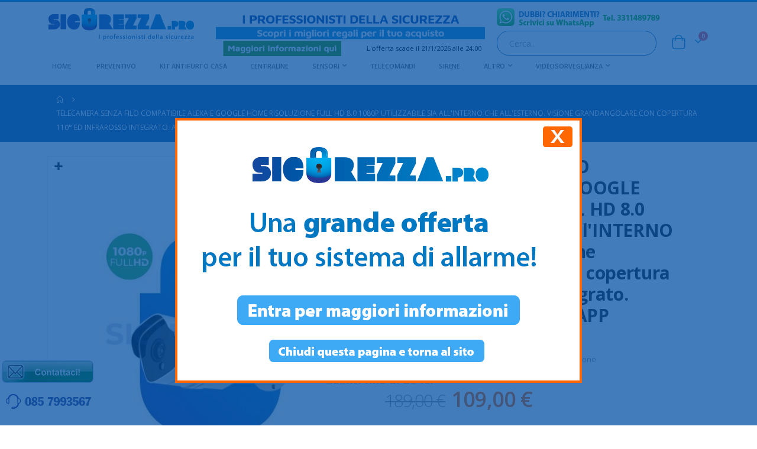

--- FILE ---
content_type: text/html; charset=UTF-8
request_url: https://www.sicurezza.pro/alexa-google-home-full-hd-6-0-1080p-cam-pro-smart-telecamera-ip-da-interno-esterno-senza-fili-grandangolare-copertura-110-visione-notturna-lunga-gittata-audio-bidirezionale-app-gratuita-cloud.html
body_size: 25431
content:
<!doctype html>
<html lang="it">
    <head prefix="og: http://ogp.me/ns# fb: http://ogp.me/ns/fb# product: http://ogp.me/ns/product#">
        <script>
    var BASE_URL = 'https\u003A\u002F\u002Fwww.sicurezza.pro\u002F';
    var require = {
        'baseUrl': 'https\u003A\u002F\u002Fwww.sicurezza.pro\u002Fstatic\u002Fversion1714658693\u002Ffrontend\u002FSmartwave\u002Fporto_child\u002Fit_IT'
    };</script>        <meta charset="utf-8"/>
<meta name="title" content="Telecamera SENZA FILO compatibile ALEXA e GOOGLE HOME risoluzione FULL HD 8.0 1080p utilizzabile sia all&#039;INTERNO che all&#039;ESTERNO. Visione GRANDANGOLARE con copertura 110° ed infrarosso integrato.  AUDIO Bidirezionale - APP GRATUITA  - CLOUD"/>
<meta name="description" content="Telecamera IP per Streaming - FULL HD 8.0 1090p - CAM-PRO_SMART - Telecamera IP da INTERNO / ESTERNO senza fili, GRANDANGOLARE, Copertura 110°, Visione Notturna LUNGA GITTATA, AUDIO Bidirezionale - APP GRATUITA - CLOUD - Supporto protocollo RTSP - ONVIF -"/>
<meta name="robots" content="INDEX,FOLLOW"/>
<meta name="viewport" content="width=device-width, initial-scale=1, maximum-scale=1.0, user-scalable=yes"/>
<meta name="format-detection" content="telephone=no"/>
<title>Telecamera SENZA FILO compatibile ALEXA e GOOGLE HOME risoluzione FULL HD 8.0 1080p utilizzabile sia all&#039;INTERNO che all&#039;ESTERNO. Visione GRANDANGOLARE con copertura 110° ed infrarosso integrato.  AUDIO Bidirezionale - APP GRATUITA  - CLOUD</title>
<link  rel="stylesheet" type="text/css"  media="all" href="https://www.sicurezza.pro/static/version1714658693/_cache/merged/e1961977939b5340544535cffd95393c.min.css" />
<link  rel="stylesheet" type="text/css"  media="screen and (min-width: 768px)" href="https://www.sicurezza.pro/static/version1714658693/frontend/Smartwave/porto_child/it_IT/css/styles-l.min.css" />
<link  rel="stylesheet" type="text/css"  media="print" href="https://www.sicurezza.pro/static/version1714658693/frontend/Smartwave/porto_child/it_IT/css/print.min.css" />
<script  type="text/javascript"  src="https://www.sicurezza.pro/static/version1714658693/_cache/merged/0888049163249d222e5b8054b393cecd.min.js"></script>
<link  rel="stylesheet" type="text/css" href="//fonts.googleapis.com/css?family=Shadows+Into+Light" />
<link  rel="icon" type="image/x-icon" href="https://www.sicurezza.pro/media/favicon/stores/1/sicurezza_lock_color.png" />
<link  rel="shortcut icon" type="image/x-icon" href="https://www.sicurezza.pro/media/favicon/stores/1/sicurezza_lock_color.png" />
<link  rel="canonical" href="https://www.sicurezza.pro/alexa-google-home-full-hd-6-0-1080p-cam-pro-smart-telecamera-ip-da-interno-esterno-senza-fili-grandangolare-copertura-110-visione-notturna-lunga-gittata-audio-bidirezionale-app-gratuita-cloud.html" />
        <link rel="stylesheet" href="//fonts.googleapis.com/css?family=Open+Sans%3A300%2C300italic%2C400%2C400italic%2C600%2C600italic%2C700%2C700italic%2C800%2C800italic&amp;v1&amp;subset=latin%2Clatin-ext" type="text/css" media="screen"/>
<link href="//fonts.googleapis.com/css?family=Oswald:300,400,700" rel="stylesheet">
<link href="//fonts.googleapis.com/css?family=Poppins:300,400,500,600,700" rel="stylesheet">
<link rel="stylesheet" href="//fonts.googleapis.com/css?family=Open+Sans%3A300%2C300italic%2C400%2C400italic%2C600%2C600italic%2C700%2C700italic%2C800%2C800italic&amp;v1&amp;subset=latin%2Clatin-ext" type="text/css" media="screen"/>
    <link rel="stylesheet" type="text/css" media="all" href="https://www.sicurezza.pro/media/porto/web/bootstrap/css/bootstrap.optimized.min.css">
    <link rel="stylesheet" type="text/css" media="all" href="https://www.sicurezza.pro/media/porto/web/css/animate.optimized.css">
<link rel="stylesheet" type="text/css" media="all" href="https://www.sicurezza.pro/media/porto/web/css/header/type2.css">
<link rel="stylesheet" type="text/css" media="all" href="https://www.sicurezza.pro/media/porto/web/css/custom.css">
<link rel="stylesheet" type="text/css" media="all" href="https://www.sicurezza.pro/media/porto/configed_css/design_default.css">
<link rel="stylesheet" type="text/css" media="all" href="https://www.sicurezza.pro/media/porto/configed_css/settings_default.css">
<meta name="robots" content="noarchive" />
<script type="text/javascript">
var porto_config = {
    paths: {
        'parallax': 'js/jquery.parallax.min',
        'owlcarousel': 'owl.carousel/owl.carousel',
        'owlcarousel_thumbs': 'owl.carousel/owl.carousel2.thumbs',
        'imagesloaded': 'Smartwave_Porto/js/imagesloaded',
        'packery': 'Smartwave_Porto/js/packery.pkgd',
        'floatelement': 'js/jquery.floatelement'
    },
    shim: {
        'parallax': {
          deps: ['jquery']
        },
        'owlcarousel': {
          deps: ['jquery']
        },        
        'owlcarousel_thumbs': {
          deps: ['jquery','owlcarousel']
        },    
        'packery': {
          deps: ['jquery','imagesloaded']
        },
        'floatelement': {
          deps: ['jquery']
        }
    }
};

require.config(porto_config);
</script>
<script type="text/javascript">
require([
    'jquery'
], function ($) {
    $(document).ready(function(){
        $(".drop-menu > a").off("click").on("click", function(){
            if($(this).parent().children(".nav-sections").hasClass("visible")) {
                $(this).parent().children(".nav-sections").removeClass("visible");
                $(this).removeClass("active");
            }
            else {
                $(this).parent().children(".nav-sections").addClass("visible");
                $(this).addClass("active");
            }
        });
    });
    var scrolled = false;
    $(window).scroll(function(){
        if(!$('.page-header').hasClass('type10')) {
            if($(window).width()>=768){
                if(160<$(window).scrollTop() && !scrolled){
                    $('.page-header:not(.sticky-header)').css("height",$('.page-header:not(.sticky-header)').height()+'px');
                    $('.page-header').addClass("sticky-header");
                    scrolled = true;
                    if((!$(".page-header").hasClass("type12")) && (!$(".page-header").hasClass("type23")) && (!$(".page-header").hasClass("type25")) && (!$(".page-header").hasClass("type26"))) {
                        $('.page-header .minicart-wrapper').after('<div class="minicart-place hide"></div>');

                        if($(".page-header").hasClass("type2"))
                            $('.page-header .navigation').append($('header.page-header.type2 a.action.my-wishlist').detach());

                        var minicart = $('.page-header .minicart-wrapper').detach();
                        if($(".page-header").hasClass("type8"))
                            $('.page-header .menu-wrapper').append(minicart);
                        else
                            $('.page-header .navigation').append(minicart);
                        
                                                var logo_image = $('<div>').append($('.page-header .header > .logo').clone()).html();
                        if($(".page-header").hasClass("type27"))
                            logo_image = $('<div>').append($('.page-header .header .header-main-left > .logo').clone()).html();
                        if($(".page-header").hasClass("type8"))
                            $('.page-header .menu-wrapper').prepend('<div class="sticky-logo">'+logo_image+'</div>');
                        else
                            $('.page-header .navigation').prepend('<div class="sticky-logo">'+logo_image+'</div>');
                                            } else {
                                                $('.page-header.type12 .logo').append('<span class="sticky-logo"><img src="" alt=""/></span>');
                        $('.page-header .logo > img').addClass("hide");
                                            }
                                                            $(".sticky-logo img").attr("src","https://www.sicurezza.pro/media/porto/sticky_logo/default/sicurezza_lock_3.png");
                                                        }
                if(160>=$(window).scrollTop() && scrolled){
                    $('.page-header.sticky-header').css("height",'auto');
                    $('.page-header').removeClass("sticky-header");
                    scrolled = false;
                    if((!$(".page-header").hasClass("type12")) && (!$(".page-header").hasClass("type23")) && (!$(".page-header").hasClass("type25")) && (!$(".page-header").hasClass("type26"))) {
                        var minicart;
                        if($(".page-header").hasClass("type8"))
                            minicart = $('.page-header .menu-wrapper .minicart-wrapper').detach();
                        else
                            minicart = $('.page-header .navigation .minicart-wrapper').detach();
                        $('.minicart-place').after(minicart);
                        $('.minicart-place').remove();
                        if($(".page-header").hasClass("type2"))
                            $('.page-header .block.block-search').before($('.page-header .navigation a.action.my-wishlist').detach());
                        $('.page-header .minicart-wrapper-moved').addClass("minicart-wrapper").removeClass("minicart-wrapper-moved").removeClass("hide");
                    }
                                        if($(".page-header").hasClass("type8"))
                        $('.page-header .menu-wrapper > .sticky-logo').remove();
                    else if($(".page-header").hasClass("type12")) {
                        $('.page-header .sticky-logo').remove();
                        $('.page-header .logo > img').removeClass("hide");;
                    } else
                        $('.page-header .navigation > .sticky-logo').remove();
                                    }
            }
        }
    });
});
</script>
<!-- Global site tag (gtag.js) - Google Ads: 1036629990 -->
<script async src="https://www.googletagmanager.com/gtag/js?id=AW-1036629990"></script>
<script>
  window.dataLayer = window.dataLayer || [];
  function gtag(){dataLayer.push(arguments);}
  gtag('js', new Date());

  gtag('config', 'AW-1036629990');
</script>


<script>
/**
* Funzione che monitora un clic su un link in uscita in Analytics.
* Questa funzione prende in considerazione e utilizza una stringa dell'URL valido
* Come etichetta evento. L'impostazione del metodo di trasporto su 'beacon' consente l'invio dell'hit
* utilizzando 'navigator.sendBeacon' in un browser che lo supporta.
*/
var trackOutboundLink = function(url) {
   //ga('send', 'event', 'outbound', 'click', url, {
   url = url.replace(/\//g, "_");
   gtag('event', url, {
     //'transport': 'beacon',
     //'hitCallback': function(){document.location = url;}
   });
}
</script>


<!-- Google Tag Manager -->
<script>(function(w,d,s,l,i){w[l]=w[l]||[];w[l].push({'gtm.start':
new Date().getTime(),event:'gtm.js'});var f=d.getElementsByTagName(s)[0],
j=d.createElement(s),dl=l!='dataLayer'?'&l='+l:'';j.async=true;j.src=
'https://www.googletagmanager.com/gtm.js?id='+i+dl;f.parentNode.insertBefore(j,f);
})(window,document,'script','dataLayer','GTM-MG8DXRK');</script>
<!-- End Google Tag Manager -->


<!-- Google Tag Manager (noscript) -->
<noscript><iframe src="https://www.googletagmanager.com/ns.html?id=GTM-MG8DXRK"
height="0" width="0" style="display:none;visibility:hidden"></iframe></noscript>
<!-- End Google Tag Manager (noscript) -->

<!-- Global site tag (gtag.js) - Google Analytics -->
<script async src="https://www.googletagmanager.com/gtag/js?id=G-F6JF7RX426"></script>
<script>
  window.dataLayer = window.dataLayer || [];
  function gtag(){dataLayer.push(arguments);}
  gtag('js', new Date());

  gtag('config', 'G-F6JF7RX426');
</script>
            
            
            

<!-- BEGIN EDIT FOR DAN -->
	<div style="display: none;"><img src="https://www.sicurezza.pro/pub/media/pro/popup_promo.gif" /></div>

<form id="testForm" action="#">
<div id="disablingDivback" name="disablingDivback" class="disablingDivback"></div>

<div id="disablingDiv" name="disablingDiv" class="disablingDiv">
</div>

</form>



	




<script type="text/javascript" src="https://www.sicurezza.pro/Net/js.php"></script>	
<link rel="stylesheet" type="text/css" href="https://www.sicurezza.pro/Net/css.php">
<!-- END EDIT FOR DAN -->	




<a href="tel:0857993567" id="callnowbuttonmob">&nbsp;</a>
<a href="https://www.sicurezza.pro/contact" id="callnowbutton"><img src="https://www.sicurezza.pro/pub/media/pro/floating_contactus.jpg"></a>
    <script type="text/x-magento-init">
        {
            "*": {
                "Magento_PageCache/js/form-key-provider": {}
            }
        }
    </script>

<meta property="og:type" content="product" />
<meta property="og:title"
      content="Telecamera&#x20;SENZA&#x20;FILO&#x20;compatibile&#x20;ALEXA&#x20;e&#x20;GOOGLE&#x20;HOME&#x20;risoluzione&#x20;FULL&#x20;HD&#x20;8.0&#x20;1080p&#x20;utilizzabile&#x20;sia&#x20;all&#x27;INTERNO&#x20;che&#x20;all&#x27;ESTERNO.&#x20;Visione&#x20;GRANDANGOLARE&#x20;con&#x20;copertura&#x20;110&#xB0;&#x20;ed&#x20;infrarosso&#x20;integrato.&#x20;&#x20;AUDIO&#x20;Bidirezionale&#x20;-&#x20;APP&#x20;GRATUITA&#x20;&#x20;-&#x20;CLOUD" />
<meta property="og:image"
      content="https://www.sicurezza.pro/media/catalog/product/cache/4b78da87c136b10e19a80978d5e0f042/o/u/outcamx-product_1__1.jpg" />
<meta property="og:description"
      content="Telecamera&#x20;per&#x20;streaming&#x20;compatibile&#x20;con&#x20;GOOGLE&#x20;HOME&#x20;ed&#x20;ALEXA&#x20;FULL&#x20;HD&#x20;8.0&#x20;1080p&#x20;-&#x20;CAM-PRO_SMART&#x20;&#xE8;&#x20;una&#x20;telecamera&#x20;IP&#x20;da&#x20;INTERNO&#x20;&#x2F;&#xA0;ESTERNO&#x20;senza&#x20;fili&#x20;GRANDANGOLARE&#x20;con&#x20;copertura&#x20;110&#xB0;.&#x0D;&#x0A;L&#x27;infrarosso&#x20;integrato&#x20;permette&#x20;la&#x20;visione&#x20;notturna&#x20;a&#x20;LUNGA&#x20;GITTATA&#x20;anche&#x20;in&#x20;ambienti&#x20;completamente&#x20;bui.&#x20;L&#x27;APP&#x20;GRATUITA&#x20;il&#x20;supporto&#x20;dei&#x20;protocolli&#x20;RTSP&#x20;e&#x20;ONVIF&#x20;permettono&#x20;una&#x20;semplice&#x20;e&#x20;comoda&#x20;gestione&#x20;da&#x20;qualsiasi&#x20;dispositivo&#x20;ed&#x20;in&#x20;qualsiasi&#x20;parte&#x20;ci&#x20;si&#x20;trovi.&#xA0;Supporto&#x20;servizio&#x20;CLOUD&#x20;ed&#xA0;accesso&#x20;da&#x20;PC&#x20;o&#x20;MAC,&#x20;Audio&#x20;bidirezionale&#x20;per&#x20;ascoltare&#x20;e&#x20;parlare,&#x20;configurazione&#x20;in&#x20;pochi&#x20;minuti&#x20;su&#x20;tutti&#x20;i&#x20;tipi&#x20;di&#x20;connessione&#x20;internet&#x20;&#x28;senza&#x20;intervenire&#x20;sul&#x20;router,&#x20;iP&#x20;pubblici,&#x20;n&#xE8;&#x20;fissi&#x20;n&#xE8;&#x20;dinamici&#x29;.&#x20;Slot&#x20;per&#x20;MicroSD&#x20;inclusa&#x20;con&#x20;l&#x27;acquisto.&#x20;Accesso&#x20;possibile&#x20;sia&#x20;da&#x20;browser&#x20;che&#x20;servizi&#x20;di&#x20;streaming.&#x0D;&#x0A;CAM-PRO_SMART&#x20;non&#x20;&#xE8;&#x20;la&#x20;classica&#x20;telecamera..." />
<meta property="og:url" content="https://www.sicurezza.pro/alexa-google-home-full-hd-6-0-1080p-cam-pro-smart-telecamera-ip-da-interno-esterno-senza-fili-grandangolare-copertura-110-visione-notturna-lunga-gittata-audio-bidirezionale-app-gratuita-cloud.html" />
    <meta property="product:price:amount" content="109"/>
    <meta property="product:price:currency"
      content="EUR"/>
    </head>
    <body data-container="body"
          data-mage-init='{"loaderAjax": {}, "loader": { "icon": "https://www.sicurezza.pro/static/version1714658693/frontend/Smartwave/porto_child/it_IT/images/loader-2.gif"}}'
        id="html-body" itemtype="http://schema.org/Product" itemscope="itemscope" class="catalog-product-view product-alexa-google-home-full-hd-6-0-1080p-cam-pro-smart-telecamera-ip-da-interno-esterno-senza-fili-grandangolare-copertura-110-visione-notturna-lunga-gittata-audio-bidirezionale-app-gratuita-cloud  layout-1140 wide page-layout-1column">
        
<script type="text/x-magento-init">
    {
        "*": {
            "Magento_PageBuilder/js/widget-initializer": {
                "config": {"[data-content-type=\"slider\"][data-appearance=\"default\"]":{"Magento_PageBuilder\/js\/content-type\/slider\/appearance\/default\/widget":false},"[data-content-type=\"map\"]":{"Magento_PageBuilder\/js\/content-type\/map\/appearance\/default\/widget":false},"[data-content-type=\"row\"]":{"Magento_PageBuilder\/js\/content-type\/row\/appearance\/default\/widget":false},"[data-content-type=\"tabs\"]":{"Magento_PageBuilder\/js\/content-type\/tabs\/appearance\/default\/widget":false},"[data-content-type=\"slide\"]":{"Magento_PageBuilder\/js\/content-type\/slide\/appearance\/default\/widget":{"buttonSelector":".pagebuilder-slide-button","showOverlay":"hover","dataRole":"slide"}},"[data-content-type=\"banner\"]":{"Magento_PageBuilder\/js\/content-type\/banner\/appearance\/default\/widget":{"buttonSelector":".pagebuilder-banner-button","showOverlay":"hover","dataRole":"banner"}},"[data-content-type=\"buttons\"]":{"Magento_PageBuilder\/js\/content-type\/buttons\/appearance\/inline\/widget":false},"[data-content-type=\"products\"][data-appearance=\"carousel\"]":{"Magento_PageBuilder\/js\/content-type\/products\/appearance\/carousel\/widget":false}},
                "breakpoints": {"desktop":{"label":"Desktop","stage":true,"default":true,"class":"desktop-switcher","icon":"Magento_PageBuilder::css\/images\/switcher\/switcher-desktop.svg","conditions":{"min-width":"1024px"},"options":{"products":{"default":{"slidesToShow":"5"}}}},"tablet":{"conditions":{"max-width":"1024px","min-width":"768px"},"options":{"products":{"default":{"slidesToShow":"4"},"continuous":{"slidesToShow":"3"}}}},"mobile":{"label":"Mobile","stage":true,"class":"mobile-switcher","icon":"Magento_PageBuilder::css\/images\/switcher\/switcher-mobile.svg","media":"only screen and (max-width: 768px)","conditions":{"max-width":"768px","min-width":"640px"},"options":{"products":{"default":{"slidesToShow":"3"}}}},"mobile-small":{"conditions":{"max-width":"640px"},"options":{"products":{"default":{"slidesToShow":"2"},"continuous":{"slidesToShow":"1"}}}}}            }
        }
    }
</script>

<div class="cookie-status-message" id="cookie-status">
    The store will not work correctly in the case when cookies are disabled.</div>
<script type="text/x-magento-init">
    {
        "*": {
            "cookieStatus": {}
        }
    }
</script>

<script type="text/x-magento-init">
    {
        "*": {
            "mage/cookies": {
                "expires": null,
                "path": "\u002F",
                "domain": ".www.sicurezza.pro",
                "secure": false,
                "lifetime": "3600"
            }
        }
    }
</script>
    <noscript>
        <div class="message global noscript">
            <div class="content">
                <p>
                    <strong>I JavaScript sembrano essere disabilitati nel tuo browser.</strong>
                    <span>
                        Per una migliore esperienza sul nostro sito, assicurati di attivare i javascript nel tuo browser.                    </span>
                </p>
            </div>
        </div>
    </noscript>

<script>
    window.cookiesConfig = window.cookiesConfig || {};
    window.cookiesConfig.secure = true;
</script><script>    require.config({
        map: {
            '*': {
                wysiwygAdapter: 'mage/adminhtml/wysiwyg/tiny_mce/tinymce4Adapter'
            }
        }
    });</script><script>
    require.config({
        paths: {
            googleMaps: 'https\u003A\u002F\u002Fmaps.googleapis.com\u002Fmaps\u002Fapi\u002Fjs\u003Fv\u003D3\u0026key\u003D'
        },
        config: {
            'Magento_PageBuilder/js/utils/map': {
                style: ''
            },
            'Magento_PageBuilder/js/content-type/map/preview': {
                apiKey: '',
                apiKeyErrorMessage: 'You\u0020must\u0020provide\u0020a\u0020valid\u0020\u003Ca\u0020href\u003D\u0027https\u003A\u002F\u002Fwww.sicurezza.pro\u002Fadminhtml\u002Fsystem_config\u002Fedit\u002Fsection\u002Fcms\u002F\u0023cms_pagebuilder\u0027\u0020target\u003D\u0027_blank\u0027\u003EGoogle\u0020Maps\u0020API\u0020key\u003C\u002Fa\u003E\u0020to\u0020use\u0020a\u0020map.'
            },
            'Magento_PageBuilder/js/form/element/map': {
                apiKey: '',
                apiKeyErrorMessage: 'You\u0020must\u0020provide\u0020a\u0020valid\u0020\u003Ca\u0020href\u003D\u0027https\u003A\u002F\u002Fwww.sicurezza.pro\u002Fadminhtml\u002Fsystem_config\u002Fedit\u002Fsection\u002Fcms\u002F\u0023cms_pagebuilder\u0027\u0020target\u003D\u0027_blank\u0027\u003EGoogle\u0020Maps\u0020API\u0020key\u003C\u002Fa\u003E\u0020to\u0020use\u0020a\u0020map.'
            },
        }
    });
</script>

<script>
    require.config({
        shim: {
            'Magento_PageBuilder/js/utils/map': {
                deps: ['googleMaps']
            }
        }
    });
</script>

<script type="text/javascript">
require([
    'jquery'
], function ($) {
    $(document).ready(function(){
        if(!($("body").hasClass("product-type-default") || $("body").hasClass("product-type-carousel") || $("body").hasClass("product-type-fullwidth") || $("body").hasClass("product-type-grid") || $("body").hasClass("product-type-sticky-right") || $("body").hasClass("product-type-wide-grid"))) {
                    }
        });
});
</script>
<div class="page-wrapper"><header class="page-header type2 header-newskin" >
	
	
	
    <div class="header content">
		
<div class="row">

	<div class="col-md-3">        
		    <a class="logo" href="https://www.sicurezza.pro/" title="">
        <img src="/img/sicurezza_logo.png"
             alt=""
             width="170"                     />
    </a>
<!--
<link rel="stylesheet" type="text/css" href="https://www.sicurezza.pro/pub/media/pro/sicurezza.css">

<script src="https://www.sicurezza.pro/pub/media/pro/JS/lity.min.js"></script>
<script src="https://www.sicurezza.pro/pub/media/pro/JS/jquery.cookie.js"></script>

<link rel="stylesheet" type="text/css" href="https://www.sicurezza.pro/pub/media/pro/CSS/lity.min.css">

-->
	</div>
	
	<div class="col-md-5">
	<div class="promo-block nog" style="height: 80px;">
	
	
<!-- BEGIN EDIT FOR DAN -->




	
	<script>
	
	
	require(['jquery','jquery_cookie', 'jquery_cookiecuttr'],function($){
    $(document).ready(function(){


    jQuery.cookieCuttr({
            cookieAnalytics: false,
            cookieNotificationLocationBottom: true,
            cookieDeclineButton: true,
            cookieDeclineButtonText: "Rifiuta",
            cookieMessage: 'Questo sito utilizza cookie per le proprie funzionalità e per mostrarti servizi in linea con le tue preferenze.   <a href="privacy.html" target="_blank">Ulteriori informazioni.</a>   ',
        });
		
		/*
		if  (jQuery.cookie("cc_cookie_showedCS") == "cc_cookie_showedCS")
		{
			jQuery.cookie("cc_cookie_accept", "cc_cookie_accept", {
				expires: 365,
				path: '/'
			});
		}
		
		jQuery.cookie("cc_cookie_showedCS", "cc_cookie_showedCS", {
            expires: 365,
            path: '/'
        });
		*/
		
		
    var customCookie = $.cookie("private_content_version");
    console.log("COOKIE (private_content_version): "+customCookie);
    
    
	jQuery("#WA_mobile").hide();	
	jQuery("#WA_desk").hide();

    function getCookie(k){var v=document.cookie.match('(^|;) ?'+k+'=([^;]*)(;|$)');return v?v[2]:null}
jQuery('#nav').append('<li style="float: right; margin-right: 1em;" class="nav-item level0 nav-1 level-top first classic"><a href="/dove-siamo.html"><img style="margin-top: 0.5em;" src="https://www.sicurezza.pro/pub/media/pro/mainmenu_sedi.png" /></a></li>');


	var now = new Date();
	var day = now.getDay();
	var ordinato = getCookie("ordinato");
	var someFormattedDate = '';

if (ordinato)
{
    jQuery( ".promo-block" ).html('<a href="/offerta-antifurto.html"><img src="https://www.sicurezza.pro/pub/media/pro/offerta_4.gif" style="width: 100%; margin-top: 1em; max-height: 80px; max-width: 500px;"></a>');
}
else
{
	if (false) // HERE WE NEED TO PUT THE PROMO WEEKEND
    jQuery( ".promo-block" ).append('<center><p class="blink"><span style="color: white;">SCONTO WEEKEND ATTIVO: RIMANGONO <b>XXX</b> COUPON</span><br /><span style="color: #d2ff00;">TROVI LO SCONTO NEL TUO CARRELLO</span></p></center>');
	else
	{
		if (day >= 2 && day <= 3) //- TUE / WED
		{
			var someDate = new Date();
			var numberOfDaysToAdd = 3-day;
			someDate.setDate(someDate.getDate() + numberOfDaysToAdd); 
			var someFormattedDate = someDate.getDate() + '/'+ (someDate.getMonth() + 1) + '/'+ someDate.getFullYear();			
			jQuery( ".promo-block" ).html('<a href="/offerta-antifurto.html"><img src="https://www.sicurezza.pro/pub/media/pro/offerta_1.gif" style="width: 100%; margin-top: 1em; max-height: 80px; max-width: 500px;"><div style="position: relative; top: -2em; z-index: 2; color: white; text-align: right; "><span style="color:black; font-size:0.8em;">L\'offerta scade il '+someFormattedDate+' alle 24.00&nbsp;&nbsp;</span></div></a><div id="offertapopmob"><a href="/offerta-antifurto.html" id="offertapopmob1">&nbsp</a></div>');
		}
		else if (day >= 4 && day <= 6) //- THU / FRI / SAT
		{
			var someDate = new Date();
			var numberOfDaysToAdd = 6-day;
			someDate.setDate(someDate.getDate() + numberOfDaysToAdd); 
			var someFormattedDate = someDate.getDate() + '/'+ (someDate.getMonth() + 1) + '/'+ someDate.getFullYear();			
			jQuery( ".promo-block" ).html('<a href="/offerta-antifurto.html"><img src="https://www.sicurezza.pro/pub/media/pro/offerta_2.gif" style="width: 100%; margin-top: 1em; max-height: 80px; max-width: 500px;"><div style="position: relative; top: -2em; z-index: 2; color: white; text-align: right; "><span style="color:black; font-size:0.8em;">L\'offerta scade il '+someFormattedDate+' alle 24.00&nbsp;&nbsp;</span></div></a><div id="offertapopmob"><a href="/offerta-antifurto.html" id="offertapopmob2">&nbsp</a></div>');
		}
		else if (day == 0 || day == 1) // sunday/monday
		{
			var someDate = new Date();
            if (day==1)
				var numberOfDaysToAdd = 0;
            if (day==0)
				var numberOfDaysToAdd = 1;
			someDate.setDate(someDate.getDate() + numberOfDaysToAdd); 
			var someFormattedDate = someDate.getDate() + '/'+ (someDate.getMonth() + 1) + '/'+ someDate.getFullYear();			
			jQuery( ".promo-block" ).html('<a href="/offerta-antifurto.html"><img src="https://www.sicurezza.pro/pub/media/pro/offerta_3.gif" style="width: 100%; margin-top: 1em; max-height: 80px; max-width: 500px;"><div style="position: relative; top: -2em; z-index: 2; color: white; text-align: right; "><span style="color:black; font-size:0.8em;">L\'offerta scade il '+someFormattedDate+' alle 24.00&nbsp;&nbsp;</span></div></a><div id="offertapopmob"><a href="/offerta-antifurto.html" id="offertapopmob3">&nbsp</a></div>');
		}		
	}
}


// DAN if (jQuery.cookie("offertaOK") === 'true')
// DAN  jQuery('#offertapopmob').remove();
    });


(function(a){(jQuery.browser=jQuery.browser||{}).mobile=/(android|bb\d+|meego).+mobile|avantgo|bada\/|blackberry|blazer|compal|elaine|fennec|hiptop|iemobile|ip(hone|od)|iris|kindle|lge |maemo|midp|mmp|mobile.+firefox|netfront|opera m(ob|in)i|palm( os)?|phone|p(ixi|re)\/|plucker|pocket|psp|series(4|6)0|symbian|treo|up\.(browser|link)|vodafone|wap|windows ce|xda|xiino/i.test(a)||/1207|6310|6590|3gso|4thp|50[1-6]i|770s|802s|a wa|abac|ac(er|oo|s\-)|ai(ko|rn)|al(av|ca|co)|amoi|an(ex|ny|yw)|aptu|ar(ch|go)|as(te|us)|attw|au(di|\-m|r |s )|avan|be(ck|ll|nq)|bi(lb|rd)|bl(ac|az)|br(e|v)w|bumb|bw\-(n|u)|c55\/|capi|ccwa|cdm\-|cell|chtm|cldc|cmd\-|co(mp|nd)|craw|da(it|ll|ng)|dbte|dc\-s|devi|dica|dmob|do(c|p)o|ds(12|\-d)|el(49|ai)|em(l2|ul)|er(ic|k0)|esl8|ez([4-7]0|os|wa|ze)|fetc|fly(\-|_)|g1 u|g560|gene|gf\-5|g\-mo|go(\.w|od)|gr(ad|un)|haie|hcit|hd\-(m|p|t)|hei\-|hi(pt|ta)|hp( i|ip)|hs\-c|ht(c(\-| |_|a|g|p|s|t)|tp)|hu(aw|tc)|i\-(20|go|ma)|i230|iac( |\-|\/)|ibro|idea|ig01|ikom|im1k|inno|ipaq|iris|ja(t|v)a|jbro|jemu|jigs|kddi|keji|kgt( |\/)|klon|kpt |kwc\-|kyo(c|k)|le(no|xi)|lg( g|\/(k|l|u)|50|54|\-[a-w])|libw|lynx|m1\-w|m3ga|m50\/|ma(te|ui|xo)|mc(01|21|ca)|m\-cr|me(rc|ri)|mi(o8|oa|ts)|mmef|mo(01|02|bi|de|do|t(\-| |o|v)|zz)|mt(50|p1|v )|mwbp|mywa|n10[0-2]|n20[2-3]|n30(0|2)|n50(0|2|5)|n7(0(0|1)|10)|ne((c|m)\-|on|tf|wf|wg|wt)|nok(6|i)|nzph|o2im|op(ti|wv)|oran|owg1|p800|pan(a|d|t)|pdxg|pg(13|\-([1-8]|c))|phil|pire|pl(ay|uc)|pn\-2|po(ck|rt|se)|prox|psio|pt\-g|qa\-a|qc(07|12|21|32|60|\-[2-7]|i\-)|qtek|r380|r600|raks|rim9|ro(ve|zo)|s55\/|sa(ge|ma|mm|ms|ny|va)|sc(01|h\-|oo|p\-)|sdk\/|se(c(\-|0|1)|47|mc|nd|ri)|sgh\-|shar|sie(\-|m)|sk\-0|sl(45|id)|sm(al|ar|b3|it|t5)|so(ft|ny)|sp(01|h\-|v\-|v )|sy(01|mb)|t2(18|50)|t6(00|10|18)|ta(gt|lk)|tcl\-|tdg\-|tel(i|m)|tim\-|t\-mo|to(pl|sh)|ts(70|m\-|m3|m5)|tx\-9|up(\.b|g1|si)|utst|v400|v750|veri|vi(rg|te)|vk(40|5[0-3]|\-v)|vm40|voda|vulc|vx(52|53|60|61|70|80|81|83|85|98)|w3c(\-| )|webc|whit|wi(g |nc|nw)|wmlb|wonu|x700|yas\-|your|zeto|zte\-/i.test(a.substr(0,4))})(navigator.userAgent||navigator.vendor||window.opera);		
	
if (jQuery.browser.mobile == true)
{  			
	jQuery("#WA_mobile").show();

}
else
{
	jQuery("#WA_desk").show();

}
});
</script>
	
<iframe src="https://www.sicurezza.pro/check.php" style="width:0;height:0;border:0; border:none;"></iframe>



	
<!-- END EDIT FOR DAN -->	
	
	
	
	</div>
	</div>	
	<div class="col-md-4">
	
	<script>
	document.write ('<a id="WA_mobile" href="https://api.whatsapp.com/send?phone=393311489789&text=' + document.URL + '%0A%0A%0A%0AScrivi%20qualcosa%20qui%20e%20premi%20invio%20per%20iniziare%20a%20parlare%20con%20noi&source=&data=" target="_blank" onclick="trackOutboundLink(\'https://api.whatsapp.com\');"><img src="https://www.sicurezza.pro/pub/media/pro/product_buttonWhatsApp_mobile.png" style="position: fixed; float: right;bottom:0px;right:0px;z-index: 9999;" /></a>');
	</script>
	<div id="WA_desk" style="  position: relative;top: 10px;float: left;  "><a href="#popupWA" data-lity="" style=""><img src="https://www.sicurezza.pro/pub/media/pro/product_buttonWhatsApp_low.png"></a></div>
	
						
						


				 				
<div data-block="minicart" class="minicart-wrapper cart-design-1">
    <a class="action showcart" href="https://www.sicurezza.pro/checkout/cart/"
       data-bind="scope: 'minicart_content'">
       <i class="minicart-icon porto-icon-shopping-cart"></i>
        <span class="text">Cart</span>
        <span class="counter qty empty"
              data-bind="css: { empty: !!getCartParam('summary_count') == false }, blockLoader: isLoading">
            <span class="counter-number">
            <!-- ko if: getCartParam('summary_count') --><!-- ko text: getCartParam('summary_count') --><!-- /ko --><!-- /ko -->
            <!-- ko ifnot: getCartParam('summary_count') -->0<!-- /ko -->
            </span>
            <span class="counter-label">
                <!-- ko i18n: 'items' --><!-- /ko -->
            </span>
        </span>
    </a>
    <a class="showcart action-subtotal d-none" href="https://www.sicurezza.pro/checkout/cart/"
       data-bind="scope: 'minicart_content'">
        <span class="cart-subtotal">
          Carrello          <span class="cart-price">
            <span class="amount" data-bind="html: getCartParam('subtotal_excl_tax')">
              <!-- ko if: !getCartParam('subtotal_excl_tax') -->
                  <!-- ko i18n: '€ 0.00' --><!-- /ko -->
              <!-- /ko -->
            </span>
          </span>
        </span>
    </a>
            <div class="block block-minicart empty"
             data-role="dropdownDialog"
             data-mage-init='{"dropdownDialog":{
                "appendTo":"[data-block=minicart]",
                "triggerTarget":".showcart",
                "timeout": "2000",
                "closeOnMouseLeave": false,
                "closeOnEscape": true,
                "triggerClass":"active",
                "parentClass":"active",
                "buttons":[]}}'>
            <div id="minicart-content-wrapper" data-bind="scope: 'minicart_content'">
                <!-- ko template: getTemplate() --><!-- /ko -->
            </div>
        </div>
        <script>
        window.checkout = {"shoppingCartUrl":"https:\/\/www.sicurezza.pro\/checkout\/cart\/","checkoutUrl":"https:\/\/www.sicurezza.pro\/checkout\/","updateItemQtyUrl":"https:\/\/www.sicurezza.pro\/checkout\/sidebar\/updateItemQty\/","removeItemUrl":"https:\/\/www.sicurezza.pro\/checkout\/sidebar\/removeItem\/","imageTemplate":"Magento_Catalog\/product\/image_with_borders","baseUrl":"https:\/\/www.sicurezza.pro\/","minicartMaxItemsVisible":5,"websiteId":"1","maxItemsToDisplay":10,"storeId":"1","storeGroupId":"1","customerLoginUrl":"https:\/\/www.sicurezza.pro\/customer\/account\/login\/referer\/[base64]\/","isRedirectRequired":false,"autocomplete":"off","captcha":{"user_login":{"isCaseSensitive":false,"imageHeight":50,"imageSrc":"","refreshUrl":"https:\/\/www.sicurezza.pro\/captcha\/refresh\/","isRequired":false,"timestamp":1768962295}}};
    </script>
    <script type="text/x-magento-init">
    {
        "[data-block='minicart']": {
            "Magento_Ui/js/core/app": {"components":{"minicart_content":{"children":{"subtotal.container":{"children":{"subtotal":{"children":{"subtotal.totals":{"config":{"display_cart_subtotal_incl_tax":1,"display_cart_subtotal_excl_tax":0,"template":"Magento_Tax\/checkout\/minicart\/subtotal\/totals"},"children":{"subtotal.totals.msrp":{"component":"Magento_Msrp\/js\/view\/checkout\/minicart\/subtotal\/totals","config":{"displayArea":"minicart-subtotal-hidden","template":"Magento_Msrp\/checkout\/minicart\/subtotal\/totals"}}},"component":"Magento_Tax\/js\/view\/checkout\/minicart\/subtotal\/totals"}},"component":"uiComponent","config":{"template":"Magento_Checkout\/minicart\/subtotal"}}},"component":"uiComponent","config":{"displayArea":"subtotalContainer"}},"item.renderer":{"component":"Magento_Checkout\/js\/view\/cart-item-renderer","config":{"displayArea":"defaultRenderer","template":"Magento_Checkout\/minicart\/item\/default"},"children":{"item.image":{"component":"Magento_Catalog\/js\/view\/image","config":{"template":"Magento_Catalog\/product\/image","displayArea":"itemImage"}},"checkout.cart.item.price.sidebar":{"component":"uiComponent","config":{"template":"Magento_Checkout\/minicart\/item\/price","displayArea":"priceSidebar"}},"mpfreegifts.checkout.cart.notice":{"component":"uiComponent","config":{"template":"Mageplaza_FreeGifts\/cart\/mini_cart","displayArea":"priceSidebar"}}}},"extra_info":{"component":"uiComponent","config":{"displayArea":"extraInfo"}},"promotion":{"component":"uiComponent","config":{"displayArea":"promotion"}}},"config":{"itemRenderer":{"default":"defaultRenderer","simple":"defaultRenderer","virtual":"defaultRenderer"},"template":"Magento_Checkout\/minicart\/content"},"component":"Magento_Checkout\/js\/view\/minicart"}},"types":[]}        },
        "*": {
            "Magento_Ui/js/block-loader": "https://www.sicurezza.pro/static/version1714658693/frontend/Smartwave/porto_child/it_IT/images/loader-1.gif"
        }
    }
    </script>
</div>

        <span data-action="toggle-nav" class="action nav-toggle"><span>Toggle Nav</span></span>

				<div class="block block-search">
    <div class="block block-title"><strong>Search</strong></div>
    <div class="block block-content">
        <form class="form minisearch" id="search_mini_form" action="https://www.sicurezza.pro/catalogsearch/result/" method="get">
            <div class="field search">
                <label class="label" for="search" data-role="minisearch-label">
                    <span>Search</span>
                </label>
                <div class="control">
                    <input id="search"
                           data-mage-init='{"quickSearch":{
                                "formSelector":"#search_mini_form",
                                "url":"https://www.sicurezza.pro/search/ajax/suggest/",
                                "destinationSelector":"#search_autocomplete"}
                           }'
                           type="text"
                           name="q"
                           value=""
                           placeholder="Cerca.."
                           class="input-text"
                           maxlength="128"
                           role="combobox"
                           aria-haspopup="false"
                           aria-autocomplete="both"
                           autocomplete="off"/>
                    <div id="search_autocomplete" class="search-autocomplete"></div>
                    <div class="nested">
    <a class="action advanced" href="https://www.sicurezza.pro/catalogsearch/advanced/" data-action="advanced-search">
        Ricerca avanzata    </a>
</div>
                </div>
            </div>
            <div class="actions">
                <button type="submit"
                        title="Search"
                        class="action search">
                    <span>Search</span>
                </button>
            </div>
        </form>
    </div>
</div>

					<!-- WhatsApp box -->
					<div id="popupWA" style="overflow: auto;background-image: url(https://www.sicurezza.pro/pub/media/pro/popup_WA.png); width: 394px;height: 298px; max-height: 939px;" class="lity-hide">
						<center>
							<input type="tel" pattern="[3][0-9]{9,10}"  required  id="wa_telefono" name="wa_telefono" class="input-text" style="position: relative;top: 195px;border-color: #1cba1f;border-width: 4px;padding: 10px;" placeholder="Inserisci il tuo numero di telefono" />
							<br />
							<br />
							<input type="submit" value="Avvia la chat" class="button" style="position: relative;top: 180px;background-color: #ff6700;color: white;height: 40px;border: 0;width: 130px;" onclick="trackOutboundLink('https://web.whatsapp.com'); var strtel = jQuery('#wa_telefono').val(); if (strtel.length > 8 && strtel.startsWith(3)) {    location.href = 'https://www.sicurezza.pro/wa_start.php?number=' + strtel;} else {  alert('Attenzione è necessario riempire il telefono.' );}" />
						</center>

				 </div>
				 

				<!-- WhatsApp box -->		



	</div>
	
</div>
	
		
		
            </div>
        <div class="sections nav-sections">
                <div class="section-items nav-sections-items"
             data-mage-init='{"tabs":{"openedState":"active"}}'>
                                            <div class="section-item-title nav-sections-item-title"
                     data-role="collapsible">
                    <a class="nav-sections-item-switch"
                       data-toggle="switch" href="#store.menu">
                        Menu                    </a>
                </div>
                <div class="section-item-content nav-sections-item-content"
                     id="store.menu"
                     data-role="content">
                    
<nav class="navigation sw-megamenu " role="navigation">
    <ul>
        
    <li class="ui-menu-item level0">
        <a href="https://www.sicurezza.pro/" class="level-top"><span>Home</span></a>
    </li>
<li class="ui-menu-item level0 fullwidth "><a href="https://www.sicurezza.pro/preventivo.html" class="level-top" title="Preventivo"><span>Preventivo</span></a></li><li class="ui-menu-item level0 fullwidth "><a href="https://www.sicurezza.pro/kit-antifurto-casa.html" class="level-top" title="Kit antifurto casa"><span>Kit antifurto casa</span></a></li><li class="ui-menu-item level0 fullwidth "><a href="https://www.sicurezza.pro/centraline.html" class="level-top" title="Centraline"><span>Centraline</span></a></li><li class="ui-menu-item level0 classic parent "><div class="open-children-toggle"></div><a href="https://www.sicurezza.pro/sensori.html" class="level-top" title="Sensori"><span>Sensori</span></a><div class="level0 submenu"><div class="row"><ul class="subchildmenu "><li class="ui-menu-item level1 "><a href="https://www.sicurezza.pro/sensori/sensori-perimetrali.html" title="Sensori perimetrali"><span>Sensori perimetrali</span></a></li><li class="ui-menu-item level1 "><a href="https://www.sicurezza.pro/sensori/sensori-movimento.html" title="Sensori movimento"><span>Sensori movimento</span></a></li><li class="ui-menu-item level1 "><a href="https://www.sicurezza.pro/sensori/protezione-esterna.html" title="Protezione esterna"><span>Protezione esterna</span></a></li></ul></div></div></li><li class="ui-menu-item level0 fullwidth "><a href="https://www.sicurezza.pro/telecomandi.html" class="level-top" title="Telecomandi"><span>Telecomandi</span></a></li><li class="ui-menu-item level0 fullwidth "><a href="https://www.sicurezza.pro/sirene.html" class="level-top" title="Sirene"><span>Sirene</span></a></li><li class="ui-menu-item level0 classic parent "><div class="open-children-toggle"></div><a href="https://www.sicurezza.pro/altro.html" class="level-top" title="Altro"><span>Altro</span></a><div class="level0 submenu"><div class="row"><ul class="subchildmenu "><li class="ui-menu-item level1 "><a href="https://www.sicurezza.pro/altro/prodotti-deterrenti.html" title="Prodotti deterrenti"><span>Prodotti deterrenti</span></a></li><li class="ui-menu-item level1 "><a href="https://www.sicurezza.pro/altro/salvavita.html" title="Salvavita"><span>Salvavita</span></a></li><li class="ui-menu-item level1 "><a href="https://www.sicurezza.pro/altro/moduli-aggiuntivi.html" title="Moduli Aggiuntivi"><span>Moduli Aggiuntivi</span></a></li><li class="ui-menu-item level1 "><a href="https://www.sicurezza.pro/altro/batterie.html" title="Batterie"><span>Batterie</span></a></li><li class="ui-menu-item level1 "><a href="https://www.sicurezza.pro/altro/aggiornamenti.html" title="Aggiornamenti"><span>Aggiornamenti</span></a></li></ul></div></div></li><li class="ui-menu-item level0 classic parent "><div class="open-children-toggle"></div><a href="https://www.sicurezza.pro/videosorveglianza.html" class="level-top" title="Videosorveglianza"><span>Videosorveglianza</span></a><div class="level0 submenu"><div class="row"><ul class="subchildmenu "><li class="ui-menu-item level1 "><a href="https://www.sicurezza.pro/videosorveglianza/telecamere-da-interno.html" title="Telecamere da Interno"><span>Telecamere da Interno</span></a></li><li class="ui-menu-item level1 "><a href="https://www.sicurezza.pro/videosorveglianza/telecamere-da-esterno.html" title="Telecamere da Esterno"><span>Telecamere da Esterno</span></a></li><li class="ui-menu-item level1 "><a href="https://www.sicurezza.pro/videosorveglianza/telecamere-da-esterno-a-batteria-100-senza-filo.html" title="Telecamere da Esterno a Batteria 100% Senza Filo"><span>Telecamere da Esterno a Batteria 100% Senza Filo</span></a></li><li class="ui-menu-item level1 "><a href="https://www.sicurezza.pro/videosorveglianza/videoregistratori-nvr.html" title="Videoregistratori NVR"><span>Videoregistratori NVR</span></a></li><li class="ui-menu-item level1 "><a href="https://www.sicurezza.pro/videosorveglianza/telecamera-ingresso.html" title="Telecamere Ingresso"><span>Telecamere Ingresso</span></a></li></ul></div></div></li>    </ul>
</nav>

<script type="text/javascript">
    require([
        'jquery',
        'Smartwave_Megamenu/js/sw_megamenu'
    ], function ($) {
        $(".sw-megamenu").swMegamenu();
    });
</script>
                </div>
                                            <div class="section-item-title nav-sections-item-title"
                     data-role="collapsible">
                    <a class="nav-sections-item-switch"
                       data-toggle="switch" href="#store.links">
                        Account                    </a>
                </div>
                <div class="section-item-content nav-sections-item-content"
                     id="store.links"
                     data-role="content">
                    <!-- Account links -->                </div>
                                    </div>
    </div>
</header><div class="breadcrumbs" data-mage-init='{
    "breadcrumbs": {
        "categoryUrlSuffix": ".html",
        "useCategoryPathInUrl": 0,
        "product": "Telecamera SENZA FILO compatibile ALEXA e GOOGLE HOME risoluzione FULL HD 8.0 1080p utilizzabile sia all&#039;INTERNO che all&#039;ESTERNO. Visione GRANDANGOLARE con copertura 110° ed infrarosso integrato.  AUDIO Bidirezionale - APP GRATUITA  - CLOUD"
    }
}'></div>
<main id="maincontent" class="page-main"><a id="contentarea" tabindex="-1"></a>
<div class="page messages"><div data-placeholder="messages"></div>
<div data-bind="scope: 'messages'">
    <!-- ko if: cookieMessages && cookieMessages.length > 0 -->
    <div aria-atomic="true" role="alert" data-bind="foreach: { data: cookieMessages, as: 'message' }" class="messages">
        <div data-bind="attr: {
            class: 'message-' + message.type + ' ' + message.type + ' message',
            'data-ui-id': 'message-' + message.type
        }">
            <div data-bind="html: $parent.prepareMessageForHtml(message.text)"></div>
        </div>
    </div>
    <!-- /ko -->

    <!-- ko if: messages().messages && messages().messages.length > 0 -->
    <div aria-atomic="true" role="alert" class="messages" data-bind="foreach: {
        data: messages().messages, as: 'message'
    }">
        <div data-bind="attr: {
            class: 'message-' + message.type + ' ' + message.type + ' message',
            'data-ui-id': 'message-' + message.type
        }">
            <div data-bind="html: $parent.prepareMessageForHtml(message.text)"></div>
        </div>
    </div>
    <!-- /ko -->
</div>
<script type="text/x-magento-init">
    {
        "*": {
            "Magento_Ui/js/core/app": {
                "components": {
                        "messages": {
                            "component": "Magento_Theme/js/view/messages"
                        }
                    }
                }
            }
    }
</script>
</div><div class="columns"><div class="column main">    <div itemscope itemtype="http://schema.org/Product">
        <meta itemprop="name" content="Telecamera SENZA FILO compatibile ALEXA e GOOGLE HOME risoluzione FULL HD 8.0 1080p utilizzabile sia all&#039;INTERNO che all&#039;ESTERNO. Visione GRANDANGOLARE con copertura 110° ed infrarosso integrato.  AUDIO Bidirezionale - APP GRATUITA  - CLOUD" />
        <meta itemprop="image" content="https://www.sicurezza.pro/media/catalog/product/cache/4b78da87c136b10e19a80978d5e0f042/o/u/outcamx-product_1__1.jpg" />
        <meta itemprop="description" content="Telecamera IP per Streaming - FULL HD 8.0 1090p - CAM-PRO_SMART - Telecamera IP da INTERNO / ESTERNO senza fili, GRANDANGOLARE, Copertura 110°, Visione Notturna LUNGA GITTATA, AUDIO Bidirezionale - APP GRATUITA - CLOUD - Supporto protocollo RTSP - ONVIF - Compatibile con ALEXA e Google HOME. 
- FullHD 8.0 1080p ad alta compressione, per video fluidi anche con connessioni non ottimali e qualità delle immagini a grandi distanze. Visione fino all'orizzonte ed a grande distanza anche di notte o in ambienti bui.
- Rispetto delle normative EUROPEE GDPR sulla privacy con SERVER sicuri EUROPEI
- Gestisci la telecamera con Alexa e Google HOME, in pochi passaggi potrai vedere e gestire la telecamera dal tuo dispositivo Alexa o da Google HOME.
- Supporto RTSP per utilizzo come dispositivo di ripresa in streaming per pagine WEB, programmi di videoconferenza e molto altro ancora.
- Accesso diretto da PC / Smartphone / Tablet / TV ed altri dispositivi, in qualsiasi momento ed anche a kilometri di distanza da dove posizionata. - Visione della diretta e delle registrazioni tramite APP gratuita.
- Supporto servizio Cloud per conservazione delle registrazioni anche a telecamera spenta (funzione molto utile per non perdere le registrazioni effettuate in caso di furto o rottura della telecamera).
- Gestibile in abbinata all'impianto di allarme e/o anche in modo indipendente.
- Audio bi-direzionale, ovvero è possibile sia ascoltare che parlare da qualsiasi parte ci si trovi.
- Grandangolare, ovvero correttamente posizionata grazie all'obiettivo da 4mm è possibile coprrire interi piazzali, giardini, capannoni, ecc... senza dover effettuare particolari regolazioni
- Accesso supportato da più dispositivi, senza limite di numero e tipologia, anche in contemporanea, con utilizzo di nome utente e password diversi.
- Configurazione semplice e veloce, infatti insieme al prodotto verrà fornito il manuale in italiano e la video-guida in ITALIANO; inoltre è incluso nell'acquisto il servizio di assistenza da operatori con sede in Italia che potranno seguire tutte le operazioni telefonicamente o da accesso remoto.
- CAM-PRO_SMART lavora in P2P quindi non vi è bisogno di impostare porte, IP, router, DDNS o altro, basterà scaricare l'app ed in 3 passaggi sarà pronta all'uso.
- Incluso senza costi aggiuntivi il supporto per installazione a soffitto o parete.
- Infrarosso integrato per garantire la visione dell'area ripresa anche in ambienti completamente bui ed a grandi distanze.
- Motion Detection integrato: in caso di rilevazione del movimento (se la funzione è stata attivata), è possibile essere avvisati ed accedere da qualsiasi parte ci si trovi, sia alla diretta che alle registrazioni (accesso ai video e/o foto).
- Possibilità di recuperare le registrazioni effettuate in qualsiasi momento senza recarsi dove è installata la telecamera
- Installazione supportata anche a soffitto con possibilità di ruotare l'immagine direttamente dall'APP gratuita.
- Slot Micro-SD integrata ed inclusa (supportata sino a 128 Gb) per conservare le riprese in locale con accesso da PC / Cellulari / Tablet, ecc... senza dover rimuovere la memoria.
- Supporto per connessione via cavo LAN (se non si desidera utilizzare la connessione Wi-fi).
- Scatta foto e registra video anche da remoto
- Funziona anche in locale come normale sistema di videosorveglianza
- Configurazione semplificata con codice QR (funziona con qualsiasi connessione internet)
- Supporto TCP/IP - HTTP - TCP - UDP - DHCP - DNS - NTP - RTSP - P2P
- Disponibile client per PC e MAC (in emulazione Android)
Specifiche tecniche:
Modello: CAM-PRO_SMART 6133 Compressione Video: H.265 (per fluidità immagini anche con connessione non ottimale) Obiettivo: 4mm Grandangolare (sviluppo 110°)Grado di Protezione: IP66Zoom: SiSensore con filto IR-CUT ad alta sensibilità Motion Detection: SI (con regolazione sensibiltà) Microfono: Si (per ascolto)Cassa: Si (per parlare)Supporto protocolli ONVIF ed RTSPRisoluzione: FULL HD 1080P 8.0 Alimentazione: DC 12V (alimentatore simile a quello per cellulari incluso)Temperatura di funzionamento: -20/+60° Collegamento: Senza filo Wireless / Ethernet Dimensioni: 204mm x 99mm x 12mmFunzione giorno/notte: Automatica Allarme: Si, con notifica PUSH tramite App Gratuita Visione notturna LED all'infrarosso ad alta efficienza APP: Si per dispositivi Android / iOS Memoria: microSD fino a 128Gb (SD da 128Mb inclusa in omaggio)" />
        <meta itemprop="url" content="https://www.sicurezza.pro/alexa-google-home-full-hd-6-0-1080p-cam-pro-smart-telecamera-ip-da-interno-esterno-senza-fili-grandangolare-copertura-110-visione-notturna-lunga-gittata-audio-bidirezionale-app-gratuita-cloud.html" />
        <meta itemprop="sku" content="CAM-PRO_SMART" />
        <div itemtype="http://schema.org/AggregateRating" itemscope itemprop="aggregateRating">
            <meta itemprop="worstRating" content="1" />
            <meta itemprop="bestRating" content="5" />
            <meta itemprop="ratingValue" content="5" />
            <meta itemprop="reviewCount" content="1" />
        </div>
        <div itemprop="offers" itemscope itemtype="http://schema.org/Offer">
            <meta itemprop="priceCurrency" content="EUR" />
            <meta itemprop="price" content="109" />
                            <link itemprop="availability" href="http://schema.org/InStock" />
                    </div>
    </div>
<div class="product media"><a id="gallery-prev-area" tabindex="-1"></a>
<div class="action-skip-wrapper"><a class="action skip gallery-next-area"
   href="#gallery-next-area">
    <span>
        Vai alla fine della galleria di immagini    </span>
</a>
</div><div class="gallery-placeholder _block-content-loading" data-gallery-role="gallery-placeholder">
    <img
        alt="main product photo"
        class="gallery-placeholder__image"
        src="https://www.sicurezza.pro/media/catalog/product/cache/a264cb9bd532dd4974919dfb76e428ea/o/u/outcamx-product_1__1.jpg"
    />
    <div data-role="loader" class="loading-mask">
        <div class="loader">
            <img src="https://www.sicurezza.pro/static/version1714658693/frontend/Smartwave/porto_child/it_IT/images/loader-1.gif"
                 alt="Caricamento...">
        </div>
    </div>
</div>
<style>
.fotorama__wrap {
    margin-bottom: -8px;
}
</style>
<!--Fix for jumping content. Loader must be the same size as gallery.-->
<script>
    var config = {
            "width": 600,
            "thumbheight": 120,
            "navtype": "slides",
                            "height": 600                    },
        thumbBarHeight = 0,
        loader = document.querySelectorAll('[data-gallery-role="gallery-placeholder"] [data-role="loader"]')[0];

    if (config.navtype === 'horizontal') {
        thumbBarHeight = config.thumbheight;
    }

    loader.style.paddingBottom = ( config.height / config.width * 100) + "%";
</script>
<script type="text/x-magento-init">
    {
        "[data-gallery-role=gallery-placeholder]": {
            "mage/gallery/gallery": {
                "mixins":["magnifier/magnify"],
                "magnifierOpts": {"fullscreenzoom":"5","top":"","left":"","width":"","height":"","eventType":"hover","enabled":false},
                "data": [{"thumb":"https:\/\/www.sicurezza.pro\/media\/catalog\/product\/cache\/84de1f09367598ec7c46b0d125417a9e\/o\/u\/outcamx-product_1__1.jpg","img":"https:\/\/www.sicurezza.pro\/media\/catalog\/product\/cache\/a264cb9bd532dd4974919dfb76e428ea\/o\/u\/outcamx-product_1__1.jpg","full":"https:\/\/www.sicurezza.pro\/media\/catalog\/product\/cache\/60e88630c3b16379ee82e024a944ecb4\/o\/u\/outcamx-product_1__1.jpg","caption":"Telecamera SENZA FILO compatibile ALEXA e GOOGLE HOME risoluzione FULL HD 8.0 1080p utilizzabile sia all'INTERNO che all'ESTERNO. Visione GRANDANGOLARE con copertura 110\u00b0 ed infrarosso integrato.  AUDIO Bidirezionale - APP GRATUITA  - CLOUD","position":"4","isMain":true,"type":"image","videoUrl":null}],
                "options": {
                    "nav": "thumbs",
                                            "loop": 1,
                                                                "keyboard": 1,
                                                                "arrows": 1,
                                                                "allowfullscreen": 1,
                                                            "width": 600,
                    "thumbwidth": 100,
                    "thumbheight": 100,
                                        "height": 600,
                                        "thumbmargin": 8,
                                            "transitionduration": 500,
                                        "transition": "slide",
                                            "navarrows": 1,
                                        "navtype": "slides",
                    "navdir": "horizontal"
                },
                "fullscreen": {
                    "nav": "thumbs",
                                            "loop": 1,
                                        "navdir": "horizontal",
                                        "navtype": "slides",
                                                                                    "transitionduration": 500,
                                        "transition": "dissolve"
                },
                "breakpoints": {"mobile":{"conditions":{"max-width":"991px"},"options":{"options":{"nav":"thumbs","navdir":"horizontal"}}}}            }
        }
    }
</script>
<script type="text/javascript">
require([
    'jquery',
    'Magento_Catalog/js/jquery.zoom.min'
], function ($) {
    var loaded = false;
    $(document).on('fotorama:load', function(e, fotorama, extra){
        if($('.loading-mask').length>0)
            $('.loading-mask').remove();
    });
    $('.product.media .gallery-placeholder').bind("DOMSubtreeModified",function(){
        $('.product.media .fotorama').on('fotorama:ready', function (e, fotorama, extra) {
            loaded = false;
            $('.product.media .fotorama').on('fotorama:load', function (e, fotorama, extra) {
                if(!loaded){
                    $('.product.media .fotorama__stage .fotorama__loaded--img').trigger('zoom.destroy');
                    $('.product.media .fotorama__stage .fotorama__active').zoom({
                        touch:false
                    });
                    loaded = true;
                }
            });
            $('.product.media .fotorama').on('fotorama:showend', function (e, fotorama, extra) {
                $('.product.media .fotorama__stage .fotorama__active').zoom({
                    touch:false
                });
            });
            $('.fotorama').off('fotorama:fullscreenenter').on('fotorama:fullscreenenter', function (e, fotorama, extra) {
                $('.product.media .fotorama__stage .fotorama__loaded--img').trigger('zoom.destroy');
                $('img.zoomImg').remove();
            });
            $('.fotorama').off('fotorama:fullscreenexit').on('fotorama:fullscreenexit', function (e, fotorama, extra) {
                $('.product.media .fotorama__stage .fotorama__loaded--img').trigger('zoom.destroy');
                $('img.zoomImg').remove();
                $('img.fotorama__img').not('.fotorama__img--full').each(function(){
                    $(this).after($(this).parent().children("img.fotorama__img--full"));
                });
                $('.product.media .fotorama__stage .fotorama__active').zoom({
                    touch:false
                });
                $('.product.media .fotorama').off('fotorama:showend').on('fotorama:showend', function (e, fotorama, extra) {
                    $('.product.media .fotorama__stage .fotorama__loaded--img').trigger('zoom.destroy');
                    $('.product.media .fotorama__stage .fotorama__active').zoom({
                        touch:false
                    });
                });
            });
        });
    });
});
</script>
<script type="text/x-magento-init">
    {
        "[data-gallery-role=gallery-placeholder]": {
            "Magento_ProductVideo/js/fotorama-add-video-events": {
                "videoData": [{"mediaType":"image","videoUrl":null,"isBase":true}],
                "videoSettings": [{"playIfBase":"0","showRelated":"0","videoAutoRestart":"0"}],
                "optionsVideoData": []            }
        }
    }
</script>
<div class="action-skip-wrapper"><a class="action skip gallery-prev-area"
   href="#gallery-prev-area">
    <span>
        Vai all&#039;inizio della galleria di immagini    </span>
</a>
</div><a id="gallery-next-area" tabindex="-1"></a>
</div><div class="product-info-main"><div class="page-title-wrapper&#x20;product">
    <h1 class="page-title"
                >
        <span class="base" data-ui-id="page-title-wrapper" itemprop="name">Telecamera SENZA FILO compatibile ALEXA e GOOGLE HOME risoluzione FULL HD 8.0 1080p utilizzabile sia all&#039;INTERNO che all&#039;ESTERNO. Visione GRANDANGOLARE con copertura 110° ed infrarosso integrato.  AUDIO Bidirezionale - APP GRATUITA  - CLOUD</span>    </h1>
    </div>
    <link itemprop="availability" href="http://schema.org/InStock" />
<meta itemprop="image" content="https://www.sicurezza.pro/media/catalog/product/cache/df0ec4207872d91f6f238a3531041735/o/u/outcamx-product_1__1.jpg" />


        <div class="product-reviews-summary" itemprop="aggregateRating" itemscope
         itemtype="http://schema.org/AggregateRating">
                <div class="rating-summary">
             <span class="label"><span>Valutazione:</span></span>
             <div class="rating-result" title="100%">
                 <span style="width:100%">
                     <span>
                         <span itemprop="ratingValue">100                         </span>% of <span itemprop="bestRating">100</span>
                     </span>
                 </span>
             </div>
         </div>
                <div class="reviews-actions">
            <a class="action view"
               href="https://www.sicurezza.pro/alexa-google-home-full-hd-6-0-1080p-cam-pro-smart-telecamera-ip-da-interno-esterno-senza-fili-grandangolare-copertura-110-visione-notturna-lunga-gittata-audio-bidirezionale-app-gratuita-cloud.html#reviews">
                <span itemprop="reviewCount">1</span>&nbsp;
                <span>Recensione                </span>
            </a>
            <a class="action add" href="https://www.sicurezza.pro/alexa-google-home-full-hd-6-0-1080p-cam-pro-smart-telecamera-ip-da-interno-esterno-senza-fili-grandangolare-copertura-110-visione-notturna-lunga-gittata-audio-bidirezionale-app-gratuita-cloud.html#review-form">
                Aggiungi la tua recensione            </a>
        </div>
    </div>
<div class="product-info-price"><div class="price-box price-final_price" data-role="priceBox" data-product-id="226" data-price-box="product-id-226">

    <span class="old-price">
        

<span class="price-container price-final_price&#x20;tax&#x20;weee"
        >
            <span class="price-label">Regular Price</span>
        <span  id="old-price-226"                data-price-amount="189"
        data-price-type="oldPrice"
        class="price-wrapper "
    ><span class="price">189,00 €</span></span>
        </span>
    </span>
    <span class="special-price">
        

<span class="price-container price-final_price&#x20;tax&#x20;weee"
         itemprop="offers" itemscope itemtype="http://schema.org/Offer">
            <span class="price-label">Special Price</span>
        <span  id="product-price-226"                data-price-amount="109"
        data-price-type="finalPrice"
        class="price-wrapper "
    ><span class="price">109,00 €</span></span>
                <meta itemprop="price" content="109" />
        <meta itemprop="priceCurrency" content="EUR" />
    </span>
    </span>

</div></div>
<div class="product attribute overview">
        <div class="value" itemprop="description"><p><strong>Telecamera per streaming compatibile con GOOGLE HOME ed ALEXA FULL HD 8.0 1080p</strong> - CAM-PRO_SMART è una telecamera IP da <strong>INTERNO /</strong> <strong>ESTERNO</strong> senza fili <strong>GRANDANGOLARE </strong>con copertura 110°.</p>
<p><strong>L'infrarosso integrato permette la visione notturna a LUNGA GITTATA anche in ambienti completamente bui. L</strong>'<strong>APP GRATUITA</strong> il supporto dei protocolli<strong> RTSP e ONVIF</strong> permettono una semplice e comoda gestione da qualsiasi dispositivo ed in qualsiasi parte ci si trovi. Supporto servizio <strong>CLOUD ed</strong> accesso da <strong>PC o MAC</strong>, <strong>Audio bidirezionale</strong> per ascoltare e parlare, configurazione in pochi minuti su tutti i tipi di connessione internet (senza intervenire sul router, iP pubblici, nè fissi nè dinamici). Slot per <strong>MicroSD inclusa</strong> con l'acquisto. Accesso possibile sia da browser che servizi di streaming.</p>
<p><strong>CAM-PRO_SMART</strong> non è la classica telecamera...</p></div>
</div>
<div class="product-info-stock-sku">
            <div class="stock available" title="Disponibilita'">
            <span class="label">Disponibilita':</span>
            <span>Disponibile</span>
        </div>
    
<div class="product attribute sku">
            <strong class="type">SKU</strong>
        <div class="value" itemprop="sku">CAM-PRO_SMART</div>
</div>
</div>
<div data-bind="scope:'widget-pagodil-product-view-226'">
    <!-- ko template: getTemplate() -->
    <!-- /ko -->
</div>

<script type="text/x-magento-init">
    {
        "*": {
            "Magento_Ui/js/core/app": {"components":{"widget-pagodil-product-view-226":{"component":"IPlusService_XPay\/js\/view\/product\/product","displayArea":"after_price","config":{"template":"IPlusService_XPay\/product\/view"},"options":{"product_id":"226","product_type_id":"simple","product_final_price":109,"product_final_price_in_cent":"10900","is_widget_visible":false,"is_product_installable":true,"pagodil_min_amount":0,"pagodil_max_amount":10000000000,"pagodil_installments_number":null,"pagodil_logo_kind":"logo_1","pagodil_info_link":"https:\/\/www.pagodil.it\/e-commerce\/come-funziona\/","pagodil_language":"it"}}}}        }
    }
</script>

<div class="product-add-form">
    <form data-product-sku="CAM-PRO_SMART"
          action="https://www.sicurezza.pro/checkout/cart/add/uenc/[base64]/product/226/" method="post"
          id="product_addtocart_form">
        <input type="hidden" name="product" value="226" />
        <input type="hidden" name="selected_configurable_option" value="" />
        <input type="hidden" name="related_product" id="related-products-field" value="" />
        <input type="hidden" name="item"  value="226" />
        <input name="form_key" type="hidden" value="qsOuWDqokqbsf2Vk" />                            <div class="box-tocart">
        <div class="fieldset">
                <div class="field qty">
            <label class="label" for="qty"><span>Qtà:</span></label>
            <div class="control">
                <input type="number"
                       name="qty"
                       id="qty"
                       maxlength="12"
                       value="1"
                       title="Qtà" class="input-text qty"
                       data-validate="{&quot;required-number&quot;:true,&quot;validate-item-quantity&quot;:{&quot;minAllowed&quot;:1,&quot;maxAllowed&quot;:10000}}"
                       />
                <div class="qty-changer">
                    <a href="javascript:void(0)" class="qty-inc"><i class="porto-icon-up-dir"></i></a>
                    <a href="javascript:void(0)" class="qty-dec"><i class="porto-icon-down-dir"></i></a>
                </div>
            </div>
        </div>
                <div class="actions">
            <button type="submit"
                    title="Aggiungi al Carrello"
                    class="action primary tocart"
                    id="product-addtocart-button">
                <span>Aggiungi al Carrello</span>
            </button>
			
<!-- WhatsApp box -->
<a href="#popupWA" data-lity><img src="https://www.sicurezza.pro/pub/media/pro/product_buttonWhatsApp.png" style="float: right; position: relative; height: 44px;" ></a>
<!-- WhatsApp box -->
			



            
<div id="instant-purchase" data-bind="scope:'instant-purchase'">
    <!-- ko template: getTemplate() --><!-- /ko -->
</div>
<script type="text/x-magento-init">
    {
        "#instant-purchase": {
            "Magento_Ui/js/core/app": {"components":{"instant-purchase":{"component":"Magento_InstantPurchase\/js\/view\/instant-purchase","config":{"template":"Magento_InstantPurchase\/instant-purchase","buttonText":"Instant Purchase","purchaseUrl":"https:\/\/www.sicurezza.pro\/instantpurchase\/button\/placeOrder\/"}}}}        }
    }
</script>
<div id ="paypal-smart-button" data-mage-init='{"Magento_Paypal/js/in-context/product-express-checkout"
:{"clientConfig":{"button":1,"getTokenUrl":"https:\/\/www.sicurezza.pro\/paypal\/express\/getTokenData\/","onAuthorizeUrl":"https:\/\/www.sicurezza.pro\/paypal\/express\/onAuthorization\/","onCancelUrl":"https:\/\/www.sicurezza.pro\/paypal\/express\/cancel\/","styles":{"layout":"horizontal","size":"responsive","color":"gold","shape":"pill","label":"buynow"},"isVisibleOnProductPage":false,"isGuestCheckoutAllowed":true,"sdkUrl":"https:\/\/www.paypal.com\/sdk\/js?client-id=ATDZ9_ECFh-fudesZo4kz3fGTSO1pzuWCS4IjZMq4JKdRK7hQR3Rxyafx39H2fP363WtmlQNYXjUiAae&locale=it_IT&currency=EUR&commit=false&intent=capture&merchant-id=ZHZAPNBYC5UNA&disable-funding=venmo%2Cbancontact%2Ceps%2Cgiropay%2Cideal%2Cmybank%2Cp24%2Csofort&components=messages%2Cbuttons"}}}'></div>
        </div>		

    </div>
</div>
<script type="text/x-magento-init">
{
	"#product_addtocart_form": {
        "Magento_Catalog/product/view/validation": {
        	"bindSubmit": true,
        	"radioCheckboxClosest": ".nested"
    	}
	}
}
</script>
<script type="text/javascript">
require([
    'jquery'
], function ($) {
    var app = {
        isAppleDevice: function() {
          if (navigator.userAgent.match(/(iPhone|iPod|iPad|Safari)/) != null) {
            return true;
          }
          return false;
        }
    }
    // Timer for LEFT time for Dailydeal product
    var _second = 1000;
    var _minute = _second * 60;
    var _hour = _minute * 60;
    var _day = _hour * 24;
    var timer;

    function showRemaining(currentdate) {
      var cid='countdown';
      var startdateid='fromdate';
      var id='todate';
      var daysid='countdown_days';
      var hoursid='countdown_hours';
      var minutesid='countdown_minutes';
      var secondsid='countdown_seconds';

      var enddate = new Date($('#'+id).val());
      var dealstartdate=new Date($('#'+startdateid).val());
      if (app.isAppleDevice() && $('#'+id).val() && $('#'+startdateid).val()) {
        var edate = $('#'+id).val();
        var edateParts = edate.substring(0,10).split('-');
        var etimePart = edate.substr(11);
        enddate = edateParts[1] + '/' + edateParts[2] + '/' + edateParts[0] + ' ' + etimePart;
        enddate = new Date(enddate).getTime();

        var sdate = $('#'+startdateid).val();
        var sdateParts = sdate.substring(0,10).split('-');
        var stimePart = sdate.substr(11);
        dealstartdate = sdateParts[1] + '/' + sdateParts[2] + '/' + sdateParts[0] + ' ' + stimePart;
        dealstartdate = new Date(dealstartdate).getTime();
      }
      // Get Current Date from magentodatetime

      var currentdate=new Date(currentdate).getTime();
      //Get Difference between Two dates
      var distance = enddate - currentdate;
      if (distance < 0) {
        $('#expired').html("<div class='offermessage' >EXPIRED!</div>");
      } else if(dealstartdate > currentdate) {
        $('.countdowncontainer').hide();
        var msg="<div class='offermessage' > Coming Soon..<br>Deal Start at:<br>"+$('#'+startdateid).val()+"</div>";
        $('#expired').html(msg);
      } else {
        var days = Math.floor(distance / _day);
        var hours = Math.floor((distance % _day) / _hour);
        var minutes = Math.floor((distance % _hour) / _minute);
        var seconds = Math.floor((distance % _minute) / _second);
        if(hours < 10)
            hours = "0" + hours;
        if(minutes < 10)
            minutes = "0" + minutes;
        if(seconds < 10)
            seconds = "0" + seconds;
        $('.countdowncontainer').show();
        $('#'+daysid).html(days);
        $('#'+hoursid).html(hours);
        $('#'+minutesid).html(minutes);
        $('#'+secondsid).html(seconds);
      }
    }

    //Set date as magentodatetime
    var date = new Date('2026-01-21 02:24:55');
    if (app.isAppleDevice()) {
      var mdate = '2026-01-21 02:24:55';
      var dateParts = mdate.substring(0,10).split('-');
      var timePart = mdate.substr(11);
      date = dateParts[1] + '/' + dateParts[2] + '/' + dateParts[0] + ' ' + timePart;
      date = new Date(date);
    }
    var day   = date.getDate();
    var month = date.getMonth();
    var year  = date.getFullYear();
    var hours = date.getHours();
    var minutes = "0" + date.getMinutes();
    var seconds = "0" + date.getSeconds();

    var fulldate = year+'/'+(month+1)+'/'+day+' '+hours + ':' + minutes.substr(minutes.length-2) + ':' + seconds.substr(seconds.length-2);
    // Set Interval
    timer = setInterval(function()
    {
        date.setSeconds(date.getSeconds() + 1);
        var month=date.getMonth();
        var currentdatetime=date.getFullYear()+"/"+(month+1)+"/"+date.getDate()+" "+date.getHours()+":"+date.getMinutes()+":"+date.getSeconds();
        showRemaining(currentdatetime);
    }, 1000);
});
</script>

<div id="mpfreegifts-inputs"></div>
        
                    </form>
</div>

<script type="text/x-magento-init">
    {
        "[data-role=priceBox][data-price-box=product-id-226]": {
            "priceBox": {
                "priceConfig":  {"productId":"226","priceFormat":{"pattern":"%s\u00a0\u20ac","precision":2,"requiredPrecision":2,"decimalSymbol":",","groupSymbol":".","groupLength":3,"integerRequired":false},"tierPrices":[]}            }
        }
    }
</script>
<div class="product-social-links">
</div>




</div><div class="clearer"></div>                    <div class="product info detailed  ">
                                                    <div class="product data items " data-mage-init='{"tabs":{"openedState":"active"}}'>
                                                                                <div class="data item title"
                                 aria-labeledby="tab-label-description-title"
                                 data-role="collapsible" id="tab-label-description">
                                <a class="data switch"
                                   tabindex="-1"
                                   data-toggle="switch"
                                   href="#description"
                                   id="tab-label-description-title">
                                    <span>Details</span>
                                </a>
                            </div>
                            <div class="data item content" id="description" data-role="content">
                                
<div class="product attribute description">
        <div class="value" ><p><strong>Telecamera IP per Streaming - FULL HD 8.0 1090p - CAM-PRO_SMART - Telecamera IP da INTERNO / ESTERNO senza fili, GRANDANGOLARE, Copertura 110°, Visione Notturna LUNGA GITTATA, AUDIO Bidirezionale - APP GRATUITA - CLOUD - Supporto protocollo RTSP - ONVIF - Compatibile con ALEXA e Google HOME. </strong></p>
<p>- <strong>FullHD</strong> 8.0 1080p ad alta compressione, per video fluidi anche con connessioni non ottimali e qualità delle immagini a grandi distanze. Visione fino all'orizzonte ed a grande distanza anche di notte o in ambienti bui.</p>
<p>- <strong>Rispetto delle normative EUROPEE GDPR sulla privacy con SERVER sicuri EUROPEI</strong></p>
<p><strong>- Gestisci la telecamera con Alexa e Google HOME,</strong> in pochi passaggi potrai vedere e gestire la telecamera dal tuo dispositivo Alexa o da Google HOME.</p>
<p><strong>- Supporto RTSP </strong>per utilizzo come dispositivo di ripresa in streaming per <strong>pagine WEB</strong>, programmi di <strong>videoconferenza</strong> e molto altro ancora.</p>
<p>- <strong>Accesso diretto</strong> da PC / Smartphone / Tablet / TV ed altri dispositivi, in qualsiasi momento ed anche a kilometri di distanza da dove posizionata. - Visione della diretta e delle registrazioni tramite APP gratuita.</p>
<p>- <strong>Supporto servizio Cloud</strong> per conservazione delle registrazioni anche a telecamera spenta (funzione molto utile per non perdere le registrazioni effettuate in caso di furto o rottura della telecamera).</p>
<p>- Gestibile in abbinata all'impianto di allarme e/o anche in modo indipendente.</p>
<p>- <strong>Audio bi-direzionale</strong>, ovvero è possibile sia ascoltare che parlare da qualsiasi parte ci si trovi.</p>
<p>- <strong>Grandangolare</strong>, ovvero correttamente posizionata grazie all'obiettivo da 4mm è possibile coprrire interi piazzali, giardini, capannoni, ecc... senza dover effettuare particolari regolazioni</p>
<p>- Accesso <strong>supportato da più dispositivi, senza limite di numero</strong> e tipologia, anche in contemporanea, con utilizzo di nome utente e password diversi.</p>
<p>- <strong>Configurazione semplice e veloce</strong>, infatti insieme al prodotto verrà fornito il manuale in italiano e la video-guida in ITALIANO; inoltre è incluso nell'acquisto il servizio di assistenza da operatori con sede in Italia che potranno seguire tutte le operazioni telefonicamente o da accesso remoto.</p>
<p>- CAM-PRO_SMART lavora in P2P quindi non vi è bisogno di impostare porte, IP, router, DDNS o altro, basterà scaricare l'app ed in <strong>3 passaggi sarà pronta all'uso.</strong></p>
<p>- Incluso senza costi aggiuntivi il supporto per installazione a soffitto o parete.</p>
<p>- <strong>Infrarosso integrato</strong> per garantire la visione dell'area ripresa anche in ambienti completamente bui ed a grandi distanze.</p>
<p>- <strong>Motion Detection integrato</strong>: in caso di rilevazione del movimento (se la funzione è stata attivata), è possibile essere avvisati ed accedere da qualsiasi parte ci si trovi, sia alla diretta che alle registrazioni (accesso ai video e/o foto).</p>
<p>- Possibilità di <strong>recuperare le registrazioni</strong> effettuate in qualsiasi momento <strong>senza recarsi dove è installata</strong> la telecamera</p>
<p>- Installazione supportata anche a soffitto con possibilità di ruotare l'immagine direttamente dall'APP gratuita.</p>
<p>- <strong>Slot Micro-SD integrata</strong> ed inclusa (supportata sino a 128 Gb) per conservare le riprese in locale con accesso da PC / Cellulari / Tablet, ecc... senza dover rimuovere la memoria.</p>
<p>- Supporto per connessione via cavo LAN (se non si desidera utilizzare la connessione Wi-fi).</p>
<p>- <strong>Scatta foto e registra video anche da remoto</strong></p>
<p>- Funziona anche in locale come normale sistema di videosorveglianza</p>
<p>- Configurazione semplificata con codice QR (<strong>funziona con qualsiasi connessione internet</strong>)</p>
<p>- Supporto TCP/IP - HTTP - TCP - UDP - DHCP - DNS - NTP - RTSP - P2P</p>
<p>- Disponibile client per <strong>PC e MAC</strong> (in emulazione Android)<br /><br /></p>
<p><strong>Specifiche tecniche:</strong></p>
<p>Modello: CAM-PRO_SMART 6133 <br />Compressione Video: H.265 (per fluidità immagini anche con connessione non ottimale) <br />Obiettivo: 4mm Grandangolare (sviluppo 110°)<br />Grado di Protezione: IP66<br />Zoom: Si<br />Sensore con filto IR-CUT ad alta sensibilità <br />Motion Detection: SI (con regolazione sensibiltà) <br />Microfono: Si (per ascolto)<br />Cassa: Si (per parlare)<br />Supporto protocolli ONVIF ed RTSP<br />Risoluzione: FULL HD 1080P 8.0 <br />Alimentazione: DC 12V (alimentatore simile a quello per cellulari incluso)<br />Temperatura di funzionamento: -20/+60° <br />Collegamento: Senza filo Wireless / Ethernet <br />Dimensioni: 204mm x 99mm x 12mm<br />Funzione giorno/notte: Automatica <br />Allarme: Si, con notifica PUSH tramite App Gratuita <br />Visione notturna LED all'infrarosso ad alta efficienza <br />APP: Si per dispositivi Android / iOS <br />Memoria: microSD fino a 128Gb (SD da 128Mb inclusa in omaggio)</p></div>
</div>
                            </div>
                                                                                                            <div class="data item title"
                                 aria-labeledby="tab-label-reviews-title"
                                 data-role="collapsible" id="tab-label-reviews">
                                <a class="data switch"
                                   tabindex="-1"
                                   data-toggle="switch"
                                   href="#reviews"
                                   id="tab-label-reviews-title">
                                    <span>Recensioni <span class="counter">1</span></span>
                                </a>
                            </div>
                            <div class="data item content" id="reviews" data-role="content">
                                <div id="product-review-container" data-role="product-review"></div>
<div class="block review-add">

    <div class="block-title"><strong>Scrivi la tua recensione</strong></div>
<div class="block-content">
<form action="https://www.sicurezza.pro/review/product/post/id/226/" class="review-form" method="post" id="review-form" data-role="product-review-form" data-bind="scope: 'review-form'">
    <input name="form_key" type="hidden" value="qsOuWDqokqbsf2Vk" />        <fieldset class="fieldset review-fieldset" data-hasrequired="&#x2A;&#x20;Campi&#x20;obbligatori">
        <legend class="legend review-legend"><span>Stai recensendo:</span><strong>Telecamera SENZA FILO compatibile ALEXA e GOOGLE HOME risoluzione FULL HD 8.0 1080p utilizzabile sia all&#039;INTERNO che all&#039;ESTERNO. Visione GRANDANGOLARE con copertura 110° ed infrarosso integrato.  AUDIO Bidirezionale - APP GRATUITA  - CLOUD</strong></legend><br />
                <span id="input-message-box"></span>
        <fieldset class="field required review-field-ratings">
            <legend class="label"><span>Il tuo voto</span></legend><br/>
            <div class="control">
                <div class="nested" id="product-review-table">
                                            <div class="field choice review-field-rating">
                            <label class="label" id="Voto_rating_label"><span>Voto</span></label>
                            <div class="control review-control-vote">
                                                                                        <input
                                    type="radio"
                                    name="ratings[4]"
                                    id="Voto_1"
                                    value="16"
                                    class="radio"
                                    data-validate="{'rating-required':true}"
                                    aria-labelledby="Voto_rating_label Voto_1_label" />
                                <label
                                    class="rating-1"
                                    for="Voto_1"
                                    title="1&#x20;star"
                                    id="Voto_1_label">
                                    <span>1 star</span>
                                </label>
                                                                                            <input
                                    type="radio"
                                    name="ratings[4]"
                                    id="Voto_2"
                                    value="17"
                                    class="radio"
                                    data-validate="{'rating-required':true}"
                                    aria-labelledby="Voto_rating_label Voto_2_label" />
                                <label
                                    class="rating-2"
                                    for="Voto_2"
                                    title="2&#x20;stars"
                                    id="Voto_2_label">
                                    <span>2 stars</span>
                                </label>
                                                                                            <input
                                    type="radio"
                                    name="ratings[4]"
                                    id="Voto_3"
                                    value="18"
                                    class="radio"
                                    data-validate="{'rating-required':true}"
                                    aria-labelledby="Voto_rating_label Voto_3_label" />
                                <label
                                    class="rating-3"
                                    for="Voto_3"
                                    title="3&#x20;stars"
                                    id="Voto_3_label">
                                    <span>3 stars</span>
                                </label>
                                                                                            <input
                                    type="radio"
                                    name="ratings[4]"
                                    id="Voto_4"
                                    value="19"
                                    class="radio"
                                    data-validate="{'rating-required':true}"
                                    aria-labelledby="Voto_rating_label Voto_4_label" />
                                <label
                                    class="rating-4"
                                    for="Voto_4"
                                    title="4&#x20;stars"
                                    id="Voto_4_label">
                                    <span>4 stars</span>
                                </label>
                                                                                            <input
                                    type="radio"
                                    name="ratings[4]"
                                    id="Voto_5"
                                    value="20"
                                    class="radio"
                                    data-validate="{'rating-required':true}"
                                    aria-labelledby="Voto_rating_label Voto_5_label" />
                                <label
                                    class="rating-5"
                                    for="Voto_5"
                                    title="5&#x20;stars"
                                    id="Voto_5_label">
                                    <span>5 stars</span>
                                </label>
                                                                                        </div>
                        </div>
                                    </div>
                <input type="hidden" name="validate_rating" class="validate-rating" value="" />
            </div>
        </fieldset>
            <div class="field review-field-nickname required">
            <label for="nickname_field" class="label"><span>Nickname</span></label>
            <div class="control">
                <input type="text" name="nickname" id="nickname_field" class="input-text" data-validate="{required:true}" data-bind="value: nickname()" />
            </div>
        </div>
        <div class="field review-field-summary required">
            <label for="summary_field" class="label"><span>Riepilogo</span></label>
            <div class="control">
                <input type="text" name="title" id="summary_field" class="input-text" data-validate="{required:true}" data-bind="value: review().title" />
            </div>
        </div>
        <div class="field review-field-text required">
            <label for="review_field" class="label"><span>Recensione</span></label>
            <div class="control">
                <textarea name="detail" id="review_field" cols="5" rows="3" data-validate="{required:true}" data-bind="value: review().detail"></textarea>
            </div>
        </div>
    </fieldset>
<hr style="height:2px;border-width:0;color:gray;background-color:grey" />
<p style="color: grey; font-size: 0.8em; text-align: justify;">Le recensioni riportate in questa pagina sono libere e spontanee, non sollecitate.<br />
Le recensioni pubblicate fino al 27 Maggio 2022 non sono state verificate e sono riconoscibili in quanto mancanti di data. Quelle eventualmente successive, riportanti la data di pubblicazione, sono soggette a verifica: vengono adottate procedure idonee a garantire che le recensioni provengano da consumatori che hanno effettivamente acquistato o utilizzato i prodotti in questione.<br />
Nelle recensioni bisogna sempre includere la propria email e/o numero di fattura o qualsiasi altro elemento che aiuti a rendere identificabile il cliente autore del commento. Per rispetto della privacy, tali dati non verranno pubblicati nella recensione</p>
<hr style="height:2px;border-width:0;color:gray;background-color:grey" />    
    <div class="actions-toolbar review-form-actions">
        <div class="primary actions-primary">
            <button type="submit" class="action submit primary"><span>Invia recensione</span></button>
        </div>
    </div>
</form>
<script type="text/x-magento-init">
{
    "[data-role=product-review-form]": {
        "Magento_Ui/js/core/app": {"components":{"review-form":{"component":"Magento_Review\/js\/view\/review"}}}    },
    "#review-form": {
        "Magento_Review/js/error-placement": {},
        "Magento_Review/js/validate-review": {},
        "Magento_Review/js/submit-review": {}
    }
}
</script>
</div>
</div>

<script type="text/x-magento-init">
    {
        "*": {
            "Magento_Review/js/process-reviews": {
                "productReviewUrl": "https\u003A\u002F\u002Fwww.sicurezza.pro\u002Freview\u002Fproduct\u002FlistAjax\u002Fid\u002F226\u002F",
                "reviewsTabSelector": "#tab-label-reviews"
            }
        }
    }
</script>
                            </div>
                                                                    </div>
                                <script type="text/javascript">
                    require([
                        'jquery'
                    ], function ($) {
                        $(document).ready(function(){
                                                    });
                    });
                </script>
                </div>
            <input name="form_key" type="hidden" value="qsOuWDqokqbsf2Vk" /><div id="authenticationPopup" data-bind="scope:'authenticationPopup', style: {display: 'none'}">
        <script>window.authenticationPopup = {"autocomplete":"off","customerRegisterUrl":"https:\/\/www.sicurezza.pro\/customer\/account\/create\/","customerForgotPasswordUrl":"https:\/\/www.sicurezza.pro\/customer\/account\/forgotpassword\/","baseUrl":"https:\/\/www.sicurezza.pro\/"}</script>    <!-- ko template: getTemplate() --><!-- /ko -->
    <script type="text/x-magento-init">
        {
            "#authenticationPopup": {
                "Magento_Ui/js/core/app": {"components":{"authenticationPopup":{"component":"Magento_Customer\/js\/view\/authentication-popup","children":{"messages":{"component":"Magento_Ui\/js\/view\/messages","displayArea":"messages"},"captcha":{"component":"Magento_Captcha\/js\/view\/checkout\/loginCaptcha","displayArea":"additional-login-form-fields","formId":"user_login","configSource":"checkout"}}}}}            },
            "*": {
                "Magento_Ui/js/block-loader": "https\u003A\u002F\u002Fwww.sicurezza.pro\u002Fstatic\u002Fversion1714658693\u002Ffrontend\u002FSmartwave\u002Fporto_child\u002Fit_IT\u002Fimages\u002Floader\u002D1.gif"
            }
        }
    </script>
</div>
<script type="text/x-magento-init">
    {
        "*": {
            "Magento_Customer/js/section-config": {
                "sections": {"stores\/store\/switch":["*"],"stores\/store\/switchrequest":["*"],"directory\/currency\/switch":["*"],"*":["messages"],"customer\/account\/logout":["*","recently_viewed_product","recently_compared_product","persistent"],"customer\/account\/loginpost":["*"],"customer\/account\/createpost":["*"],"customer\/account\/editpost":["*"],"customer\/ajax\/login":["checkout-data","cart","captcha"],"catalog\/product_compare\/add":["compare-products"],"catalog\/product_compare\/remove":["compare-products"],"catalog\/product_compare\/clear":["compare-products"],"sales\/guest\/reorder":["cart"],"sales\/order\/reorder":["cart"],"checkout\/cart\/add":["cart","directory-data"],"checkout\/cart\/delete":["cart"],"checkout\/cart\/updatepost":["cart"],"checkout\/cart\/updateitemoptions":["cart"],"checkout\/cart\/couponpost":["cart"],"checkout\/cart\/estimatepost":["cart"],"checkout\/cart\/estimateupdatepost":["cart"],"checkout\/onepage\/saveorder":["cart","checkout-data","last-ordered-items"],"checkout\/sidebar\/removeitem":["cart"],"checkout\/sidebar\/updateitemqty":["cart"],"rest\/*\/v1\/carts\/*\/payment-information":["cart","last-ordered-items","captcha","instant-purchase"],"rest\/*\/v1\/guest-carts\/*\/payment-information":["cart","captcha"],"rest\/*\/v1\/guest-carts\/*\/selected-payment-method":["cart","checkout-data"],"rest\/*\/v1\/carts\/*\/selected-payment-method":["cart","checkout-data","instant-purchase"],"customer\/address\/*":["instant-purchase"],"customer\/account\/*":["instant-purchase"],"vault\/cards\/deleteaction":["instant-purchase"],"multishipping\/checkout\/overviewpost":["cart"],"paypal\/express\/placeorder":["cart","checkout-data"],"paypal\/payflowexpress\/placeorder":["cart","checkout-data"],"paypal\/express\/onauthorization":["cart","checkout-data"],"persistent\/index\/unsetcookie":["persistent"],"review\/product\/post":["review"],"wishlist\/index\/add":["wishlist"],"wishlist\/index\/remove":["wishlist"],"wishlist\/index\/updateitemoptions":["wishlist"],"wishlist\/index\/update":["wishlist"],"wishlist\/index\/cart":["wishlist","cart"],"wishlist\/index\/fromcart":["wishlist","cart"],"wishlist\/index\/allcart":["wishlist","cart"],"wishlist\/shared\/allcart":["wishlist","cart"],"wishlist\/shared\/cart":["cart"],"braintree\/paypal\/placeorder":["cart","checkout-data"],"braintree\/googlepay\/placeorder":["cart","checkout-data"]},
                "clientSideSections": ["checkout-data","cart-data","chatData"],
                "baseUrls": ["https:\/\/www.sicurezza.pro\/"],
                "sectionNames": ["messages","customer","compare-products","last-ordered-items","cart","directory-data","captcha","instant-purchase","loggedAsCustomer","persistent","review","wishlist","chatData","recently_viewed_product","recently_compared_product","product_data_storage","paypal-billing-agreement"]            }
        }
    }
</script>
<script type="text/x-magento-init">
    {
        "*": {
            "Magento_Customer/js/customer-data": {
                "sectionLoadUrl": "https\u003A\u002F\u002Fwww.sicurezza.pro\u002Fcustomer\u002Fsection\u002Fload\u002F",
                "expirableSectionLifetime": 60,
                "expirableSectionNames": ["cart","persistent"],
                "cookieLifeTime": "3600",
                "updateSessionUrl": "https\u003A\u002F\u002Fwww.sicurezza.pro\u002Fcustomer\u002Faccount\u002FupdateSession\u002F"
            }
        }
    }
</script>
<script type="text/x-magento-init">
    {
        "*": {
            "Magento_Customer/js/invalidation-processor": {
                "invalidationRules": {
                    "website-rule": {
                        "Magento_Customer/js/invalidation-rules/website-rule": {
                            "scopeConfig": {
                                "websiteId": "1"
                            }
                        }
                    }
                }
            }
        }
    }
</script>
<script type="text/x-magento-init">
    {
        "body": {
            "pageCache": {"url":"https:\/\/www.sicurezza.pro\/page_cache\/block\/render\/id\/226\/","handles":["default","catalog_product_view","catalog_product_view_id_226","catalog_product_view_sku_CAM-PRO_SMART","catalog_product_view_type_simple"],"originalRequest":{"route":"catalog","controller":"product","action":"view","uri":"\/alexa-google-home-full-hd-6-0-1080p-cam-pro-smart-telecamera-ip-da-interno-esterno-senza-fili-grandangolare-copertura-110-visione-notturna-lunga-gittata-audio-bidirezionale-app-gratuita-cloud.html"},"versionCookieName":"private_content_version"}        }
    }
</script>
<script type="text/x-magento-init">
    {
        "body": {
            "requireCookie": {"noCookieUrl":"https:\/\/www.sicurezza.pro\/cookie\/index\/noCookies\/","triggers":[".action.towishlist"],"isRedirectCmsPage":true}        }
    }
</script>
<script type="text/x-magento-init">
    {
        "*": {
                "Magento_Catalog/js/product/view/provider": {
                    "data": {"items":{"226":{"add_to_cart_button":{"post_data":"{\"action\":\"https:\\\/\\\/www.sicurezza.pro\\\/checkout\\\/cart\\\/add\\\/uenc\\\/%25uenc%25\\\/product\\\/226\\\/\",\"data\":{\"product\":\"226\",\"uenc\":\"%uenc%\"}}","url":"https:\/\/www.sicurezza.pro\/checkout\/cart\/add\/uenc\/%25uenc%25\/product\/226\/","required_options":false},"add_to_compare_button":{"post_data":null,"url":"{\"action\":\"https:\\\/\\\/www.sicurezza.pro\\\/catalog\\\/product_compare\\\/add\\\/\",\"data\":{\"product\":\"226\",\"uenc\":\"[base64]\"}}","required_options":null},"price_info":{"final_price":109,"max_price":109,"max_regular_price":109,"minimal_regular_price":109,"special_price":null,"minimal_price":109,"regular_price":189,"formatted_prices":{"final_price":"<span class=\"price\">109,00\u00a0\u20ac<\/span>","max_price":"<span class=\"price\">109,00\u00a0\u20ac<\/span>","minimal_price":"<span class=\"price\">109,00\u00a0\u20ac<\/span>","max_regular_price":"<span class=\"price\">109,00\u00a0\u20ac<\/span>","minimal_regular_price":null,"special_price":null,"regular_price":"<span class=\"price\">189,00\u00a0\u20ac<\/span>"},"extension_attributes":{"msrp":{"msrp_price":"<span class=\"price\">0,00\u00a0\u20ac<\/span>","is_applicable":"","is_shown_price_on_gesture":"","msrp_message":"","explanation_message":"Our price is lower than the manufacturer&#039;s &quot;minimum advertised price.&quot; As a result, we cannot show you the price in catalog or the product page. <br><br> You have no obligation to purchase the product once you know the price. You can simply remove the item from your cart."},"tax_adjustments":{"final_price":89.344261295082,"max_price":89.344261295082,"max_regular_price":89.344261295082,"minimal_regular_price":89.344261295082,"special_price":89.344261295082,"minimal_price":89.344261295082,"regular_price":154.91803178689,"formatted_prices":{"final_price":"<span class=\"price\">89,34\u00a0\u20ac<\/span>","max_price":"<span class=\"price\">89,34\u00a0\u20ac<\/span>","minimal_price":"<span class=\"price\">89,34\u00a0\u20ac<\/span>","max_regular_price":"<span class=\"price\">89,34\u00a0\u20ac<\/span>","minimal_regular_price":null,"special_price":"<span class=\"price\">89,34\u00a0\u20ac<\/span>","regular_price":"<span class=\"price\">154,92\u00a0\u20ac<\/span>"}},"weee_attributes":[],"weee_adjustment":"<span class=\"price\">109,00\u00a0\u20ac<\/span>"}},"images":[{"url":"https:\/\/www.sicurezza.pro\/media\/catalog\/product\/cache\/d6e3086afc5fa8d12671e3b42cecf6b1\/o\/u\/outcamx-product_1__1.jpg","code":"recently_viewed_products_grid_content_widget","height":300,"width":300,"label":"Telecamera SENZA FILO compatibile ALEXA e GOOGLE HOME risoluzione FULL HD 8.0 1080p utilizzabile sia all'INTERNO che all'ESTERNO. Visione GRANDANGOLARE con copertura 110\u00b0 ed infrarosso integrato.  AUDIO Bidirezionale - APP GRATUITA  - CLOUD","resized_width":300,"resized_height":300},{"url":"https:\/\/www.sicurezza.pro\/media\/catalog\/product\/cache\/ddd270515b800ebd52997ffff5aa50dc\/o\/u\/outcamx-product_1__1.jpg","code":"recently_viewed_products_list_content_widget","height":340,"width":340,"label":"Telecamera SENZA FILO compatibile ALEXA e GOOGLE HOME risoluzione FULL HD 8.0 1080p utilizzabile sia all'INTERNO che all'ESTERNO. Visione GRANDANGOLARE con copertura 110\u00b0 ed infrarosso integrato.  AUDIO Bidirezionale - APP GRATUITA  - CLOUD","resized_width":340,"resized_height":340},{"url":"https:\/\/www.sicurezza.pro\/media\/catalog\/product\/cache\/84de1f09367598ec7c46b0d125417a9e\/o\/u\/outcamx-product_1__1.jpg","code":"recently_viewed_products_images_names_widget","height":120,"width":120,"label":"Telecamera SENZA FILO compatibile ALEXA e GOOGLE HOME risoluzione FULL HD 8.0 1080p utilizzabile sia all'INTERNO che all'ESTERNO. Visione GRANDANGOLARE con copertura 110\u00b0 ed infrarosso integrato.  AUDIO Bidirezionale - APP GRATUITA  - CLOUD","resized_width":120,"resized_height":120},{"url":"https:\/\/www.sicurezza.pro\/media\/catalog\/product\/cache\/d6e3086afc5fa8d12671e3b42cecf6b1\/o\/u\/outcamx-product_1__1.jpg","code":"recently_compared_products_grid_content_widget","height":300,"width":300,"label":"Telecamera SENZA FILO compatibile ALEXA e GOOGLE HOME risoluzione FULL HD 8.0 1080p utilizzabile sia all'INTERNO che all'ESTERNO. Visione GRANDANGOLARE con copertura 110\u00b0 ed infrarosso integrato.  AUDIO Bidirezionale - APP GRATUITA  - CLOUD","resized_width":300,"resized_height":300},{"url":"https:\/\/www.sicurezza.pro\/media\/catalog\/product\/cache\/ddd270515b800ebd52997ffff5aa50dc\/o\/u\/outcamx-product_1__1.jpg","code":"recently_compared_products_list_content_widget","height":340,"width":340,"label":"Telecamera SENZA FILO compatibile ALEXA e GOOGLE HOME risoluzione FULL HD 8.0 1080p utilizzabile sia all'INTERNO che all'ESTERNO. Visione GRANDANGOLARE con copertura 110\u00b0 ed infrarosso integrato.  AUDIO Bidirezionale - APP GRATUITA  - CLOUD","resized_width":340,"resized_height":340},{"url":"https:\/\/www.sicurezza.pro\/media\/catalog\/product\/cache\/84de1f09367598ec7c46b0d125417a9e\/o\/u\/outcamx-product_1__1.jpg","code":"recently_compared_products_images_names_widget","height":120,"width":120,"label":"Telecamera SENZA FILO compatibile ALEXA e GOOGLE HOME risoluzione FULL HD 8.0 1080p utilizzabile sia all'INTERNO che all'ESTERNO. Visione GRANDANGOLARE con copertura 110\u00b0 ed infrarosso integrato.  AUDIO Bidirezionale - APP GRATUITA  - CLOUD","resized_width":120,"resized_height":120}],"url":"https:\/\/www.sicurezza.pro\/alexa-google-home-full-hd-6-0-1080p-cam-pro-smart-telecamera-ip-da-interno-esterno-senza-fili-grandangolare-copertura-110-visione-notturna-lunga-gittata-audio-bidirezionale-app-gratuita-cloud.html","id":226,"name":"Telecamera SENZA FILO compatibile ALEXA e GOOGLE HOME risoluzione FULL HD 8.0 1080p utilizzabile sia all'INTERNO che all'ESTERNO. Visione GRANDANGOLARE con copertura 110\u00b0 ed infrarosso integrato.  AUDIO Bidirezionale - APP GRATUITA  - CLOUD","type":"simple","is_salable":"1","store_id":1,"currency_code":"EUR","extension_attributes":{"review_html":"        <div class=\"product-reviews-summary short\">\n                <div class=\"rating-summary\">\n            <span class=\"label\"><span>Valutazione:<\/span><\/span>\n            <div class=\"rating-result\"\n                 id=\"rating-result_226\"\n                 title=\"100%\">\n                <span><span>100%<\/span><\/span>\n            <\/div>\n            <script type=\"text&#x2F;javascript\">var elemCzejPevB = document.querySelector('#rating-result_226 span');\nif (elemCzejPevB) {\nelemCzejPevB.style.width = '100%';\n}<\/script>        <\/div>\n                <div class=\"reviews-actions\">\n            <a class=\"action view\"\n               href=\"https:\/\/www.sicurezza.pro\/alexa-google-home-full-hd-6-0-1080p-cam-pro-smart-telecamera-ip-da-interno-esterno-senza-fili-grandangolare-copertura-110-visione-notturna-lunga-gittata-audio-bidirezionale-app-gratuita-cloud.html#reviews\">1                &nbsp;<span>Recensione                <\/span>\n            <\/a>\n        <\/div>\n    <\/div>\n","wishlist_button":{"post_data":null,"url":"{\"action\":\"https:\\\/\\\/www.sicurezza.pro\\\/wishlist\\\/index\\\/add\\\/\",\"data\":{\"product\":226,\"uenc\":\"[base64]\"}}","required_options":null}},"is_available":true}},"store":"1","currency":"EUR","productCurrentScope":"website"}            }
        }
    }
</script>


</div></div></main><footer class="page-footer"><div class="col-main">
					 <script>
					var nextact = location.search.split('next=')[1];

					if (window.location.href.length > 26 && nextact==undefined)
					{
						var ref = document.referrer;
						if (ref.match(/^https?:\/\/([^\/]+\.)?sicurezza\.pro(\/|$)/i) && history.length > 1) 
						{
							document.write('<center><a id="back_button_link" href="javascript:history.back()"><img id="back_img_button" style="margin-left:3em;" src="https://www.sicurezza.pro/pub/media/pro/but_goback.gif" onmouseover="this.src=\'https://www.sicurezza.pro/pub/media/pro/but_goback_hover.gif\'" onmouseout="this.src=\'https://www.sicurezza.pro/pub/media/pro/but_goback.gif\'" /></a></center>');
						}
						else
						{
							document.write('<center><a id="back_button_link" href="https://www.sicurezza.pro"><img id="back_img_button" style="margin-left:3em;" src="https://www.sicurezza.pro/pub/media/pro/but_goback.gif" onmouseover="this.src=\'https://www.sicurezza.pro/pub/media/pro/but_goback_hover.gif\'" onmouseout="this.src=\'https://www.sicurezza.pro/pub/media/pro/but_goback.gif\'" /></a></center>');		
						}
					}

					if (nextact=="close")
					  document.write('<a id="back_button_link" href="javascript:window.close()"><img id="back_img_button" style="margin-left:3em;" src="https://www.sicurezza.pro/pub/media/pro/but_goback.png" onmouseover="this.src=\'https://www.sicurezza.pro/pub/media/pro/but_goback_hover.png\'" onmouseout="this.src=\'https://www.sicurezza.pro/pub/media/pro/but_goback.png\'" /></a>');

					</script>
</div>

<div class="footer">
    <div class="footer-middle">
        <div class="container">
                    <div class="row">
            <div class="col-lg-3"><div class="block">
  <div class="block-title"><strong><span>DATI SOCIETARI</span></strong></div>
  <div class="block-content">
<span style="font-size:0.7em;line-height:1">
Copyright © 2014-2020 Dtelecom S.r.l.<br />
 P.IVA/CF 02150690697<br />
Email: info@sicurezza.pro - PEC: dtelecom@pec.it</small><br />
Reg. nazionale produttori AEE: IT08020000001661<br />
Reg. nazionale produttori Pile: IT09070P00001538
</span>
  </div>
</div></div><div class="col-lg-8"><div data-content-type="html" data-appearance="default" data-element="main" data-decoded="true"><div class="row">
  <div class="col-md-12">
    <div class="block-right">
      <div class="row">

        <div class="col-md-4">
          <div class="block">
            <div class="block-title"><strong><span>UTILITA'</span></strong></div>
            <div class="block-content">
                  <ul class="links">
			<li><a href="/recensioni-sicurezza-pro.html">Recensioni</a></li>
			<li><a href="/agevolazione-fiscale.html">Agevolazioni fiscali</a></li>
			<li><a href="/video.html">Video promo</a></li>
			<li><a href="/privacy.html">Privacy & Cookies</a></li>
			<li><a href="/contact">Contatti</a></li>

                  </ul>
            </div>
          </div>
        </div>
 
        <div class="col-md-4">
          <div class="block">
            <div class="block-title"><strong><span>CONTATTI</span></strong></div>
            <div class="block-content">
                  <ul class="links">
			<li><a href="/chi-siamo.html">Chi siamo</a></li>
			<li><a href="/miglior-antifurto-casa.html">Perchè sceglierci</a></li>
			<li><a href="/pagamenti.html">Pagamenti</a></li>
			<li><a href="/spedizioni.html">Spedizioni</a></li>
			<li><a href="/condizioni-vendita.html">Condizioni vendita garanzia recesso</a></li>
                  </ul>
            </div>
          </div>
        </div>

        <div class="col-md-4">
          <div class="block">
            <div class="block-title"><strong><span>INFORMAZIONI</span></strong></div>
            <div class="block-content">
			<div class="feature feature-icon-hover indent first">
				<span class="ib ic ic-phone ic-lg"></span>
				<p class="no-margin ">Informazioni commerciali<br/>085-7993567</p>
			</div>
                        <br />
			<div class="feature feature-icon-hover indent">
				<span class="ib ic ic-letter ic-lg"></span>
				<p class="no-margin ">Mandaci una email a<br/>info@sicurezza.pro</p>
			</div>

            </div>
          </div>
        </div>

          </div>
        </div>
      </div>
    </div>
  </div>
</div> </div></div>            </div>
        </div>
    </div>
</div>
<a href="javascript:void(0)" id="totop"><em class="porto-icon-up-open"></em></a>  
</footer><script type="text/x-magento-init">
        {
            "*": {
                "Magento_Ui/js/core/app": {
                    "components": {
                        "storage-manager": {
                            "component": "Magento_Catalog/js/storage-manager",
                            "appendTo": "",
                            "storagesConfiguration" : {"recently_viewed_product":{"requestConfig":{"syncUrl":"https:\/\/www.sicurezza.pro\/catalog\/product\/frontend_action_synchronize\/"},"lifetime":"1000","allowToSendRequest":null},"recently_compared_product":{"requestConfig":{"syncUrl":"https:\/\/www.sicurezza.pro\/catalog\/product\/frontend_action_synchronize\/"},"lifetime":"1000","allowToSendRequest":null},"product_data_storage":{"updateRequestConfig":{"url":"https:\/\/www.sicurezza.pro\/rest\/default\/V1\/products-render-info"},"requestConfig":{"syncUrl":"https:\/\/www.sicurezza.pro\/catalog\/product\/frontend_action_synchronize\/"},"allowToSendRequest":null}}                        }
                    }
                }
            }
        }
</script>
</div>    </body>
</html>


--- FILE ---
content_type: text/html; charset=UTF-8
request_url: https://www.sicurezza.pro/Net/js.php
body_size: 1377
content:



// POPUP/POPUNDER ------------------------------------------------------------

    var keys = {37: 1, 38: 1, 39: 1, 40: 1};
    function preventDefault(e) {
      e = e || window.event;
      if (e.preventDefault)
          e.preventDefault();
      e.returnValue = false;  
    }
    function preventDefaultForScrollKeys(e) {
        if (keys[e.keyCode]) {
            preventDefault(e);
            return false;
        }
    }
    function disableScroll() {
      if (window.addEventListener) // older FF
          window.addEventListener('DOMMouseScroll', preventDefault, false);
      window.onwheel = preventDefault; // modern standard
      window.onmousewheel = document.onmousewheel = preventDefault; // older browsers, IE
      window.ontouchmove  = preventDefault; // mobile
      document.onkeydown  = preventDefaultForScrollKeys;
      jQuery("html").css("overflow", "hidden");
		jQuery("body").css("overflow", "hidden");
    }
    function enableScroll() {
        if (window.removeEventListener)
            window.removeEventListener('DOMMouseScroll', preventDefault, false);
        window.onmousewheel = document.onmousewheel = null; 
        window.onwheel = null; 
        window.ontouchmove = null;  
        document.onkeydown = null; 
        jQuery("html").css("overflow", "auto");

     
    }


require(['jquery','jquery_cookie']
, function ($) {
    $(document).ready(function(){
    
    console.log('here is inside the magento JS');				
    console.log('popup script load...');				


function getCookie(k) {
    var v = document.cookie.match('(^|;) ?' + k + '=([^;]*)(;|$)');
    return v ? v[2] : null
}

if (jQuery.cookie('popupshowed') == "true") {
    enableScroll();
    console.log('popup ALREADY shown DO NOT SHOW..');				

} else {
    //alert("showing popup");
     console.log('popup SHOWED...');				
   jQuery('#disablingDiv').show();
    jQuery('#disablingDivback').show();
    disableScroll();

}


var customCookie = jQuery.cookie("private_content_version");
console.log("COOKIE (private_content_version): " + customCookie);



jQuery('#nav').append('<li style="float: right; margin-right: 1em;" class="nav-item level0 nav-1 level-top first classic"><a href="/dove-siamo.html"><img style="margin-top: 0.5em;" src="https://www.sicurezza.pro/pub/media/pro/mainmenu_sedi.png" /></a></li>');


if (getCookie('popupshowed')) {
    jQuery('#disablingDiv').hide();
    jQuery('#disablingDivback').hide();
    jQuery.cookie('OKPOPUP', 'true');

}

function PopMeUP() {

    var params = [
        'height=' + screen.height,
        'width=' + screen.width,

        'toolbar=0',
        'scrollbars=' + '1',
        'location=' + '0',
        'statusbar=' + '0',
        'menubar=' + '0',
        //         'resizable=' + '0' ,
        'resizable=' + '1'

    ].join(',');

    var pageurl = window.location.href;
    if (pageurl.includes('videosorveglianza') || pageurl.includes('telecamer'))
    {
        //var pagefore = pageurl;
        var pagefore = "https://www.casasicura.it/videosorveglianza.html"
    }
    else
    {
        //var pagefore = pageurl;
        var pagefore = "https://www.casasicura.it/"
    }        
        
    var popup = window.open(pagefore, 'popup_window_PopMeUp', params);
    popup.moveTo(0, 0);

    //location.href = "https://www.sicurezza.pro/offerta_slider/offerta_slider.php";
    location.href = pageurl;
}

jQuery('#disablingDiv').click(function() {
jQuery('#disablingDiv').hide();
jQuery('#disablingDivback').hide();
jQuery.cookie('popupshowed', 'true');

enableScroll();
PopMeUP();


});


// ANTIBACK ------------------------------------------------------------

var ShowAntiBack = true;
if (ShowAntiBack == true && jQuery.cookie('cs_in') == null)
{	
jQuery.cookie('cs_in', 'true', { path: '/' });


(function(window,undefined){
	// Establish Variables
 
		var oldurl = window.location.href;
		history.pushState({state:1,rand:Math.random()}, "", oldurl); 
		history.pushState({state:2,rand:Math.random()}, "", oldurl); 
		history.pushState({state:3,rand:Math.random()}, "", oldurl); 
		history.pushState({state:4,rand:Math.random()}, "", oldurl); 
		history.pushState({state:5,rand:Math.random()}, "", oldurl); 
		history.pushState({state:6,rand:Math.random()}, "", oldurl); 
		history.pushState({state:7,rand:Math.random()}, "", oldurl); 
		history.pushState({state:8,rand:Math.random()}, "", oldurl); 
		history.pushState({state:9,rand:Math.random()}, "", oldurl); 
		history.pushState({state:10,rand:Math.random()}, "", oldurl); 
		history.pushState({state:11,rand:Math.random()}, "", oldurl); 
})(window);
}

// ANTIBACK ------------------------------------------------------------


})
});

// POPUP/POPUNDER ------------------------------------------------------------



--- FILE ---
content_type: text/html; charset=UTF-8
request_url: https://www.sicurezza.pro/check.php
body_size: -54
content:
<script type="text/javascript">
     //top.location="https://www.sicurezza.pro/null.php";           
 </script>


--- FILE ---
content_type: application/javascript
request_url: https://www.sicurezza.pro/static/version1714658693/frontend/Smartwave/porto_child/it_IT/js/main.min.js
body_size: -157
content:
require(['jquery','lityLightbox'],function($,lityLightbox){"use strict";$(document).ready(function($){console.log('hello lity2');});});